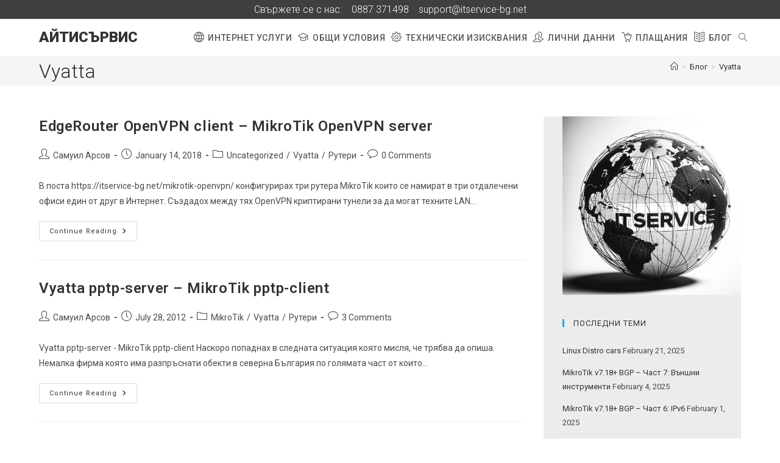

--- FILE ---
content_type: text/html; charset=UTF-8
request_url: https://itservice-bg.net/tag/vyatta/
body_size: 20620
content:
<!DOCTYPE html>
<html class="html" lang="en-US">
<head>
	<meta charset="UTF-8">
	<link rel="profile" href="https://gmpg.org/xfn/11">

	<title>Vyatta &#8211; АЙТИСЪРВИС</title>
<meta name='robots' content='max-image-preview:large' />
	<style>img:is([sizes="auto" i], [sizes^="auto," i]) { contain-intrinsic-size: 3000px 1500px }</style>
	<meta name="viewport" content="width=device-width, initial-scale=1"><link rel='dns-prefetch' href='//fonts.googleapis.com' />
<script>
window._wpemojiSettings = {"baseUrl":"https:\/\/s.w.org\/images\/core\/emoji\/16.0.1\/72x72\/","ext":".png","svgUrl":"https:\/\/s.w.org\/images\/core\/emoji\/16.0.1\/svg\/","svgExt":".svg","source":{"concatemoji":"https:\/\/itservice-bg.net\/wp-includes\/js\/wp-emoji-release.min.js?ver=c09fb230efc4b4ccac2b2243443f73cf"}};
/*! This file is auto-generated */
!function(s,n){var o,i,e;function c(e){try{var t={supportTests:e,timestamp:(new Date).valueOf()};sessionStorage.setItem(o,JSON.stringify(t))}catch(e){}}function p(e,t,n){e.clearRect(0,0,e.canvas.width,e.canvas.height),e.fillText(t,0,0);var t=new Uint32Array(e.getImageData(0,0,e.canvas.width,e.canvas.height).data),a=(e.clearRect(0,0,e.canvas.width,e.canvas.height),e.fillText(n,0,0),new Uint32Array(e.getImageData(0,0,e.canvas.width,e.canvas.height).data));return t.every(function(e,t){return e===a[t]})}function u(e,t){e.clearRect(0,0,e.canvas.width,e.canvas.height),e.fillText(t,0,0);for(var n=e.getImageData(16,16,1,1),a=0;a<n.data.length;a++)if(0!==n.data[a])return!1;return!0}function f(e,t,n,a){switch(t){case"flag":return n(e,"\ud83c\udff3\ufe0f\u200d\u26a7\ufe0f","\ud83c\udff3\ufe0f\u200b\u26a7\ufe0f")?!1:!n(e,"\ud83c\udde8\ud83c\uddf6","\ud83c\udde8\u200b\ud83c\uddf6")&&!n(e,"\ud83c\udff4\udb40\udc67\udb40\udc62\udb40\udc65\udb40\udc6e\udb40\udc67\udb40\udc7f","\ud83c\udff4\u200b\udb40\udc67\u200b\udb40\udc62\u200b\udb40\udc65\u200b\udb40\udc6e\u200b\udb40\udc67\u200b\udb40\udc7f");case"emoji":return!a(e,"\ud83e\udedf")}return!1}function g(e,t,n,a){var r="undefined"!=typeof WorkerGlobalScope&&self instanceof WorkerGlobalScope?new OffscreenCanvas(300,150):s.createElement("canvas"),o=r.getContext("2d",{willReadFrequently:!0}),i=(o.textBaseline="top",o.font="600 32px Arial",{});return e.forEach(function(e){i[e]=t(o,e,n,a)}),i}function t(e){var t=s.createElement("script");t.src=e,t.defer=!0,s.head.appendChild(t)}"undefined"!=typeof Promise&&(o="wpEmojiSettingsSupports",i=["flag","emoji"],n.supports={everything:!0,everythingExceptFlag:!0},e=new Promise(function(e){s.addEventListener("DOMContentLoaded",e,{once:!0})}),new Promise(function(t){var n=function(){try{var e=JSON.parse(sessionStorage.getItem(o));if("object"==typeof e&&"number"==typeof e.timestamp&&(new Date).valueOf()<e.timestamp+604800&&"object"==typeof e.supportTests)return e.supportTests}catch(e){}return null}();if(!n){if("undefined"!=typeof Worker&&"undefined"!=typeof OffscreenCanvas&&"undefined"!=typeof URL&&URL.createObjectURL&&"undefined"!=typeof Blob)try{var e="postMessage("+g.toString()+"("+[JSON.stringify(i),f.toString(),p.toString(),u.toString()].join(",")+"));",a=new Blob([e],{type:"text/javascript"}),r=new Worker(URL.createObjectURL(a),{name:"wpTestEmojiSupports"});return void(r.onmessage=function(e){c(n=e.data),r.terminate(),t(n)})}catch(e){}c(n=g(i,f,p,u))}t(n)}).then(function(e){for(var t in e)n.supports[t]=e[t],n.supports.everything=n.supports.everything&&n.supports[t],"flag"!==t&&(n.supports.everythingExceptFlag=n.supports.everythingExceptFlag&&n.supports[t]);n.supports.everythingExceptFlag=n.supports.everythingExceptFlag&&!n.supports.flag,n.DOMReady=!1,n.readyCallback=function(){n.DOMReady=!0}}).then(function(){return e}).then(function(){var e;n.supports.everything||(n.readyCallback(),(e=n.source||{}).concatemoji?t(e.concatemoji):e.wpemoji&&e.twemoji&&(t(e.twemoji),t(e.wpemoji)))}))}((window,document),window._wpemojiSettings);
</script>
<style id='wp-emoji-styles-inline-css'>

	img.wp-smiley, img.emoji {
		display: inline !important;
		border: none !important;
		box-shadow: none !important;
		height: 1em !important;
		width: 1em !important;
		margin: 0 0.07em !important;
		vertical-align: -0.1em !important;
		background: none !important;
		padding: 0 !important;
	}
</style>
<link rel='stylesheet' id='wp-block-library-css' href='https://itservice-bg.net/wp-includes/css/dist/block-library/style.min.css?ver=c09fb230efc4b4ccac2b2243443f73cf' media='all' />
<style id='wp-block-library-theme-inline-css'>
.wp-block-audio :where(figcaption){color:#555;font-size:13px;text-align:center}.is-dark-theme .wp-block-audio :where(figcaption){color:#ffffffa6}.wp-block-audio{margin:0 0 1em}.wp-block-code{border:1px solid #ccc;border-radius:4px;font-family:Menlo,Consolas,monaco,monospace;padding:.8em 1em}.wp-block-embed :where(figcaption){color:#555;font-size:13px;text-align:center}.is-dark-theme .wp-block-embed :where(figcaption){color:#ffffffa6}.wp-block-embed{margin:0 0 1em}.blocks-gallery-caption{color:#555;font-size:13px;text-align:center}.is-dark-theme .blocks-gallery-caption{color:#ffffffa6}:root :where(.wp-block-image figcaption){color:#555;font-size:13px;text-align:center}.is-dark-theme :root :where(.wp-block-image figcaption){color:#ffffffa6}.wp-block-image{margin:0 0 1em}.wp-block-pullquote{border-bottom:4px solid;border-top:4px solid;color:currentColor;margin-bottom:1.75em}.wp-block-pullquote cite,.wp-block-pullquote footer,.wp-block-pullquote__citation{color:currentColor;font-size:.8125em;font-style:normal;text-transform:uppercase}.wp-block-quote{border-left:.25em solid;margin:0 0 1.75em;padding-left:1em}.wp-block-quote cite,.wp-block-quote footer{color:currentColor;font-size:.8125em;font-style:normal;position:relative}.wp-block-quote:where(.has-text-align-right){border-left:none;border-right:.25em solid;padding-left:0;padding-right:1em}.wp-block-quote:where(.has-text-align-center){border:none;padding-left:0}.wp-block-quote.is-large,.wp-block-quote.is-style-large,.wp-block-quote:where(.is-style-plain){border:none}.wp-block-search .wp-block-search__label{font-weight:700}.wp-block-search__button{border:1px solid #ccc;padding:.375em .625em}:where(.wp-block-group.has-background){padding:1.25em 2.375em}.wp-block-separator.has-css-opacity{opacity:.4}.wp-block-separator{border:none;border-bottom:2px solid;margin-left:auto;margin-right:auto}.wp-block-separator.has-alpha-channel-opacity{opacity:1}.wp-block-separator:not(.is-style-wide):not(.is-style-dots){width:100px}.wp-block-separator.has-background:not(.is-style-dots){border-bottom:none;height:1px}.wp-block-separator.has-background:not(.is-style-wide):not(.is-style-dots){height:2px}.wp-block-table{margin:0 0 1em}.wp-block-table td,.wp-block-table th{word-break:normal}.wp-block-table :where(figcaption){color:#555;font-size:13px;text-align:center}.is-dark-theme .wp-block-table :where(figcaption){color:#ffffffa6}.wp-block-video :where(figcaption){color:#555;font-size:13px;text-align:center}.is-dark-theme .wp-block-video :where(figcaption){color:#ffffffa6}.wp-block-video{margin:0 0 1em}:root :where(.wp-block-template-part.has-background){margin-bottom:0;margin-top:0;padding:1.25em 2.375em}
</style>
<style id='classic-theme-styles-inline-css'>
/*! This file is auto-generated */
.wp-block-button__link{color:#fff;background-color:#32373c;border-radius:9999px;box-shadow:none;text-decoration:none;padding:calc(.667em + 2px) calc(1.333em + 2px);font-size:1.125em}.wp-block-file__button{background:#32373c;color:#fff;text-decoration:none}
</style>
<style id='kevinbatdorf-code-block-pro-style-inline-css'>
.wp-block-kevinbatdorf-code-block-pro{direction:ltr!important;font-family:ui-monospace,SFMono-Regular,Menlo,Monaco,Consolas,monospace;-webkit-text-size-adjust:100%!important;box-sizing:border-box!important;position:relative!important}.wp-block-kevinbatdorf-code-block-pro *{box-sizing:border-box!important}.wp-block-kevinbatdorf-code-block-pro pre,.wp-block-kevinbatdorf-code-block-pro pre *{font-size:inherit!important;line-height:inherit!important}.wp-block-kevinbatdorf-code-block-pro:not(.code-block-pro-editor) pre{background-image:none!important;border:0!important;border-radius:0!important;border-style:none!important;border-width:0!important;color:inherit!important;font-family:inherit!important;margin:0!important;overflow:auto!important;overflow-wrap:normal!important;padding:16px 0 16px 16px!important;text-align:left!important;white-space:pre!important;--tw-shadow:0 0 #0000;--tw-shadow-colored:0 0 #0000;box-shadow:var(--tw-ring-offset-shadow,0 0 #0000),var(--tw-ring-shadow,0 0 #0000),var(--tw-shadow)!important;outline:2px solid transparent!important;outline-offset:2px!important}.wp-block-kevinbatdorf-code-block-pro:not(.code-block-pro-editor) pre:focus-visible{outline-color:inherit!important}.wp-block-kevinbatdorf-code-block-pro.padding-disabled:not(.code-block-pro-editor) pre{padding:0!important}.wp-block-kevinbatdorf-code-block-pro.padding-bottom-disabled pre{padding-bottom:0!important}.wp-block-kevinbatdorf-code-block-pro:not(.code-block-pro-editor) pre code{background:none!important;background-color:transparent!important;border:0!important;border-radius:0!important;border-style:none!important;border-width:0!important;color:inherit!important;display:block!important;font-family:inherit!important;margin:0!important;overflow-wrap:normal!important;padding:0!important;text-align:left!important;white-space:pre!important;width:100%!important;--tw-shadow:0 0 #0000;--tw-shadow-colored:0 0 #0000;box-shadow:var(--tw-ring-offset-shadow,0 0 #0000),var(--tw-ring-shadow,0 0 #0000),var(--tw-shadow)!important}.wp-block-kevinbatdorf-code-block-pro:not(.code-block-pro-editor) pre code .line{display:inline-block!important;min-width:var(--cbp-block-width,100%)!important;vertical-align:top!important}.wp-block-kevinbatdorf-code-block-pro.cbp-has-line-numbers:not(.code-block-pro-editor) pre code .line{padding-left:calc(12px + var(--cbp-line-number-width, auto))!important}.wp-block-kevinbatdorf-code-block-pro.cbp-has-line-numbers:not(.code-block-pro-editor) pre code{counter-increment:step calc(var(--cbp-line-number-start, 1) - 1)!important;counter-reset:step!important}.wp-block-kevinbatdorf-code-block-pro pre code .line{position:relative!important}.wp-block-kevinbatdorf-code-block-pro:not(.code-block-pro-editor) pre code .line:before{content:""!important;display:inline-block!important}.wp-block-kevinbatdorf-code-block-pro.cbp-has-line-numbers:not(.code-block-pro-editor) pre code .line:not(.cbp-line-number-disabled):before{color:var(--cbp-line-number-color,#999)!important;content:counter(step)!important;counter-increment:step!important;left:0!important;opacity:.5!important;position:absolute!important;text-align:right!important;transition-duration:.5s!important;transition-property:opacity!important;transition-timing-function:cubic-bezier(.4,0,.2,1)!important;-webkit-user-select:none!important;-moz-user-select:none!important;user-select:none!important;width:var(--cbp-line-number-width,auto)!important}.wp-block-kevinbatdorf-code-block-pro.cbp-highlight-hover .line{min-height:var(--cbp-block-height,100%)!important}.wp-block-kevinbatdorf-code-block-pro .line.cbp-line-highlight .cbp-line-highlighter,.wp-block-kevinbatdorf-code-block-pro .line.cbp-no-blur:hover .cbp-line-highlighter,.wp-block-kevinbatdorf-code-block-pro.cbp-highlight-hover:not(.cbp-blur-enabled:not(.cbp-unblur-on-hover)) .line:hover .cbp-line-highlighter{background:var(--cbp-line-highlight-color,rgb(14 165 233/.2))!important;left:-16px!important;min-height:var(--cbp-block-height,100%)!important;min-width:calc(var(--cbp-block-width, 100%) + 16px)!important;pointer-events:none!important;position:absolute!important;top:0!important;width:100%!important}[data-code-block-pro-font-family="Code-Pro-Comic-Mono.ttf"].wp-block-kevinbatdorf-code-block-pro .line.cbp-line-highlight .cbp-line-highlighter,[data-code-block-pro-font-family="Code-Pro-Comic-Mono.ttf"].wp-block-kevinbatdorf-code-block-pro .line.cbp-no-blur:hover .cbp-line-highlighter,[data-code-block-pro-font-family="Code-Pro-Comic-Mono.ttf"].wp-block-kevinbatdorf-code-block-pro.cbp-highlight-hover:not(.cbp-blur-enabled:not(.cbp-unblur-on-hover)) .line:hover .cbp-line-highlighter{top:-.125rem!important}[data-code-block-pro-font-family=Code-Pro-Fira-Code].wp-block-kevinbatdorf-code-block-pro .line.cbp-line-highlight .cbp-line-highlighter,[data-code-block-pro-font-family=Code-Pro-Fira-Code].wp-block-kevinbatdorf-code-block-pro .line.cbp-no-blur:hover .cbp-line-highlighter,[data-code-block-pro-font-family=Code-Pro-Fira-Code].wp-block-kevinbatdorf-code-block-pro.cbp-highlight-hover:not(.cbp-blur-enabled:not(.cbp-unblur-on-hover)) .line:hover .cbp-line-highlighter{top:-1.5px!important}[data-code-block-pro-font-family="Code-Pro-Deja-Vu-Mono.ttf"].wp-block-kevinbatdorf-code-block-pro .line.cbp-line-highlight .cbp-line-highlighter,[data-code-block-pro-font-family="Code-Pro-Deja-Vu-Mono.ttf"].wp-block-kevinbatdorf-code-block-pro .line.cbp-no-blur:hover .cbp-line-highlighter,[data-code-block-pro-font-family="Code-Pro-Deja-Vu-Mono.ttf"].wp-block-kevinbatdorf-code-block-pro.cbp-highlight-hover:not(.cbp-blur-enabled:not(.cbp-unblur-on-hover)) .line:hover .cbp-line-highlighter,[data-code-block-pro-font-family=Code-Pro-Cozette].wp-block-kevinbatdorf-code-block-pro .line.cbp-line-highlight .cbp-line-highlighter,[data-code-block-pro-font-family=Code-Pro-Cozette].wp-block-kevinbatdorf-code-block-pro .line.cbp-no-blur:hover .cbp-line-highlighter,[data-code-block-pro-font-family=Code-Pro-Cozette].wp-block-kevinbatdorf-code-block-pro.cbp-highlight-hover:not(.cbp-blur-enabled:not(.cbp-unblur-on-hover)) .line:hover .cbp-line-highlighter{top:-1px!important}.wp-block-kevinbatdorf-code-block-pro:not(.code-block-pro-editor).padding-disabled pre .line.cbp-line-highlight:after{left:0!important;width:100%!important}.wp-block-kevinbatdorf-code-block-pro.cbp-blur-enabled pre .line:not(.cbp-no-blur){filter:blur(1.35px)!important;opacity:.8!important;pointer-events:none!important;transition-duration:.2s!important;transition-property:all!important;transition-timing-function:cubic-bezier(.4,0,.2,1)!important}.wp-block-kevinbatdorf-code-block-pro.cbp-blur-enabled.cbp-unblur-on-hover:hover pre .line:not(.cbp-no-blur){opacity:1!important;pointer-events:auto!important;--tw-blur: ;filter:var(--tw-blur) var(--tw-brightness) var(--tw-contrast) var(--tw-grayscale) var(--tw-hue-rotate) var(--tw-invert) var(--tw-saturate) var(--tw-sepia) var(--tw-drop-shadow)!important}.wp-block-kevinbatdorf-code-block-pro:not(.code-block-pro-editor) pre *{font-family:inherit!important}.cbp-see-more-simple-btn-hover{transition-property:none!important}.cbp-see-more-simple-btn-hover:hover{box-shadow:inset 0 0 100px 100px hsla(0,0%,100%,.1)!important}.code-block-pro-copy-button{border:0!important;border-style:none!important;border-width:0!important;cursor:pointer!important;left:auto!important;line-height:1!important;opacity:.1!important;outline:2px solid transparent!important;outline-offset:2px!important;padding:6px!important;position:absolute!important;right:0!important;top:0!important;transition-duration:.2s!important;transition-property:opacity!important;transition-timing-function:cubic-bezier(.4,0,.2,1)!important;z-index:10!important}.code-block-pro-copy-button:focus{opacity:.4!important}.code-block-pro-copy-button:focus-visible{outline-color:inherit!important}.code-block-pro-copy-button:not([data-has-text-button]){background:none!important;background-color:transparent!important}body .wp-block-kevinbatdorf-code-block-pro:not(#x) .code-block-pro-copy-button-pre,body .wp-block-kevinbatdorf-code-block-pro:not(#x) .code-block-pro-copy-button-textarea{clip:rect(0,0,0,0)!important;background-color:transparent!important;border-width:0!important;color:transparent!important;height:1px!important;left:0!important;margin:-.25rem!important;opacity:0!important;overflow:hidden!important;pointer-events:none!important;position:absolute!important;resize:none!important;top:0!important;white-space:nowrap!important;width:1px!important;--tw-shadow:0 0 #0000;--tw-shadow-colored:0 0 #0000;box-shadow:var(--tw-ring-offset-shadow,0 0 #0000),var(--tw-ring-shadow,0 0 #0000),var(--tw-shadow)!important}.wp-block-kevinbatdorf-code-block-pro.padding-disabled .code-block-pro-copy-button{padding:0!important}.wp-block-kevinbatdorf-code-block-pro:hover .code-block-pro-copy-button{opacity:.5!important}.wp-block-kevinbatdorf-code-block-pro .code-block-pro-copy-button:hover{opacity:.9!important}.code-block-pro-copy-button[data-has-text-button],.wp-block-kevinbatdorf-code-block-pro:hover .code-block-pro-copy-button[data-has-text-button]{opacity:1!important}.wp-block-kevinbatdorf-code-block-pro .code-block-pro-copy-button[data-has-text-button]:hover{opacity:.8!important}.code-block-pro-copy-button[data-has-text-button]{border-radius:.75rem!important;display:block!important;margin-right:.75rem!important;margin-top:.7rem!important;padding:.125rem .375rem!important}.code-block-pro-copy-button[data-inside-header-type=headlightsMuted],.code-block-pro-copy-button[data-inside-header-type^=headlights]{margin-top:.85rem!important}.code-block-pro-copy-button[data-inside-header-type=headlightsMutedAlt]{margin-top:.65rem!important}.code-block-pro-copy-button[data-inside-header-type=simpleString]{margin-top:.645rem!important}.code-block-pro-copy-button[data-inside-header-type=pillString]{margin-top:1rem!important}.code-block-pro-copy-button[data-inside-header-type=pillString] .cbp-btn-text{position:relative!important;top:1px!important}.cbp-btn-text{font-size:.75rem!important;line-height:1rem!important}.code-block-pro-copy-button .without-check{display:block!important}.code-block-pro-copy-button .with-check{display:none!important}.code-block-pro-copy-button.cbp-copying{opacity:1!important}.code-block-pro-copy-button.cbp-copying .without-check{display:none!important}.code-block-pro-copy-button.cbp-copying .with-check{display:block!important}.cbp-footer-link:hover{text-decoration-line:underline!important}@media print{.wp-block-kevinbatdorf-code-block-pro pre{max-height:none!important}.wp-block-kevinbatdorf-code-block-pro:not(#x) .line:before{background-color:transparent!important;color:inherit!important}.wp-block-kevinbatdorf-code-block-pro:not(#x) .cbp-line-highlighter,.wp-block-kevinbatdorf-code-block-pro:not(#x)>span{display:none!important}}

</style>
<style id='global-styles-inline-css'>
:root{--wp--preset--aspect-ratio--square: 1;--wp--preset--aspect-ratio--4-3: 4/3;--wp--preset--aspect-ratio--3-4: 3/4;--wp--preset--aspect-ratio--3-2: 3/2;--wp--preset--aspect-ratio--2-3: 2/3;--wp--preset--aspect-ratio--16-9: 16/9;--wp--preset--aspect-ratio--9-16: 9/16;--wp--preset--color--black: #000000;--wp--preset--color--cyan-bluish-gray: #abb8c3;--wp--preset--color--white: #ffffff;--wp--preset--color--pale-pink: #f78da7;--wp--preset--color--vivid-red: #cf2e2e;--wp--preset--color--luminous-vivid-orange: #ff6900;--wp--preset--color--luminous-vivid-amber: #fcb900;--wp--preset--color--light-green-cyan: #7bdcb5;--wp--preset--color--vivid-green-cyan: #00d084;--wp--preset--color--pale-cyan-blue: #8ed1fc;--wp--preset--color--vivid-cyan-blue: #0693e3;--wp--preset--color--vivid-purple: #9b51e0;--wp--preset--gradient--vivid-cyan-blue-to-vivid-purple: linear-gradient(135deg,rgba(6,147,227,1) 0%,rgb(155,81,224) 100%);--wp--preset--gradient--light-green-cyan-to-vivid-green-cyan: linear-gradient(135deg,rgb(122,220,180) 0%,rgb(0,208,130) 100%);--wp--preset--gradient--luminous-vivid-amber-to-luminous-vivid-orange: linear-gradient(135deg,rgba(252,185,0,1) 0%,rgba(255,105,0,1) 100%);--wp--preset--gradient--luminous-vivid-orange-to-vivid-red: linear-gradient(135deg,rgba(255,105,0,1) 0%,rgb(207,46,46) 100%);--wp--preset--gradient--very-light-gray-to-cyan-bluish-gray: linear-gradient(135deg,rgb(238,238,238) 0%,rgb(169,184,195) 100%);--wp--preset--gradient--cool-to-warm-spectrum: linear-gradient(135deg,rgb(74,234,220) 0%,rgb(151,120,209) 20%,rgb(207,42,186) 40%,rgb(238,44,130) 60%,rgb(251,105,98) 80%,rgb(254,248,76) 100%);--wp--preset--gradient--blush-light-purple: linear-gradient(135deg,rgb(255,206,236) 0%,rgb(152,150,240) 100%);--wp--preset--gradient--blush-bordeaux: linear-gradient(135deg,rgb(254,205,165) 0%,rgb(254,45,45) 50%,rgb(107,0,62) 100%);--wp--preset--gradient--luminous-dusk: linear-gradient(135deg,rgb(255,203,112) 0%,rgb(199,81,192) 50%,rgb(65,88,208) 100%);--wp--preset--gradient--pale-ocean: linear-gradient(135deg,rgb(255,245,203) 0%,rgb(182,227,212) 50%,rgb(51,167,181) 100%);--wp--preset--gradient--electric-grass: linear-gradient(135deg,rgb(202,248,128) 0%,rgb(113,206,126) 100%);--wp--preset--gradient--midnight: linear-gradient(135deg,rgb(2,3,129) 0%,rgb(40,116,252) 100%);--wp--preset--font-size--small: 13px;--wp--preset--font-size--medium: 20px;--wp--preset--font-size--large: 36px;--wp--preset--font-size--x-large: 42px;--wp--preset--spacing--20: 0.44rem;--wp--preset--spacing--30: 0.67rem;--wp--preset--spacing--40: 1rem;--wp--preset--spacing--50: 1.5rem;--wp--preset--spacing--60: 2.25rem;--wp--preset--spacing--70: 3.38rem;--wp--preset--spacing--80: 5.06rem;--wp--preset--shadow--natural: 6px 6px 9px rgba(0, 0, 0, 0.2);--wp--preset--shadow--deep: 12px 12px 50px rgba(0, 0, 0, 0.4);--wp--preset--shadow--sharp: 6px 6px 0px rgba(0, 0, 0, 0.2);--wp--preset--shadow--outlined: 6px 6px 0px -3px rgba(255, 255, 255, 1), 6px 6px rgba(0, 0, 0, 1);--wp--preset--shadow--crisp: 6px 6px 0px rgba(0, 0, 0, 1);}:where(.is-layout-flex){gap: 0.5em;}:where(.is-layout-grid){gap: 0.5em;}body .is-layout-flex{display: flex;}.is-layout-flex{flex-wrap: wrap;align-items: center;}.is-layout-flex > :is(*, div){margin: 0;}body .is-layout-grid{display: grid;}.is-layout-grid > :is(*, div){margin: 0;}:where(.wp-block-columns.is-layout-flex){gap: 2em;}:where(.wp-block-columns.is-layout-grid){gap: 2em;}:where(.wp-block-post-template.is-layout-flex){gap: 1.25em;}:where(.wp-block-post-template.is-layout-grid){gap: 1.25em;}.has-black-color{color: var(--wp--preset--color--black) !important;}.has-cyan-bluish-gray-color{color: var(--wp--preset--color--cyan-bluish-gray) !important;}.has-white-color{color: var(--wp--preset--color--white) !important;}.has-pale-pink-color{color: var(--wp--preset--color--pale-pink) !important;}.has-vivid-red-color{color: var(--wp--preset--color--vivid-red) !important;}.has-luminous-vivid-orange-color{color: var(--wp--preset--color--luminous-vivid-orange) !important;}.has-luminous-vivid-amber-color{color: var(--wp--preset--color--luminous-vivid-amber) !important;}.has-light-green-cyan-color{color: var(--wp--preset--color--light-green-cyan) !important;}.has-vivid-green-cyan-color{color: var(--wp--preset--color--vivid-green-cyan) !important;}.has-pale-cyan-blue-color{color: var(--wp--preset--color--pale-cyan-blue) !important;}.has-vivid-cyan-blue-color{color: var(--wp--preset--color--vivid-cyan-blue) !important;}.has-vivid-purple-color{color: var(--wp--preset--color--vivid-purple) !important;}.has-black-background-color{background-color: var(--wp--preset--color--black) !important;}.has-cyan-bluish-gray-background-color{background-color: var(--wp--preset--color--cyan-bluish-gray) !important;}.has-white-background-color{background-color: var(--wp--preset--color--white) !important;}.has-pale-pink-background-color{background-color: var(--wp--preset--color--pale-pink) !important;}.has-vivid-red-background-color{background-color: var(--wp--preset--color--vivid-red) !important;}.has-luminous-vivid-orange-background-color{background-color: var(--wp--preset--color--luminous-vivid-orange) !important;}.has-luminous-vivid-amber-background-color{background-color: var(--wp--preset--color--luminous-vivid-amber) !important;}.has-light-green-cyan-background-color{background-color: var(--wp--preset--color--light-green-cyan) !important;}.has-vivid-green-cyan-background-color{background-color: var(--wp--preset--color--vivid-green-cyan) !important;}.has-pale-cyan-blue-background-color{background-color: var(--wp--preset--color--pale-cyan-blue) !important;}.has-vivid-cyan-blue-background-color{background-color: var(--wp--preset--color--vivid-cyan-blue) !important;}.has-vivid-purple-background-color{background-color: var(--wp--preset--color--vivid-purple) !important;}.has-black-border-color{border-color: var(--wp--preset--color--black) !important;}.has-cyan-bluish-gray-border-color{border-color: var(--wp--preset--color--cyan-bluish-gray) !important;}.has-white-border-color{border-color: var(--wp--preset--color--white) !important;}.has-pale-pink-border-color{border-color: var(--wp--preset--color--pale-pink) !important;}.has-vivid-red-border-color{border-color: var(--wp--preset--color--vivid-red) !important;}.has-luminous-vivid-orange-border-color{border-color: var(--wp--preset--color--luminous-vivid-orange) !important;}.has-luminous-vivid-amber-border-color{border-color: var(--wp--preset--color--luminous-vivid-amber) !important;}.has-light-green-cyan-border-color{border-color: var(--wp--preset--color--light-green-cyan) !important;}.has-vivid-green-cyan-border-color{border-color: var(--wp--preset--color--vivid-green-cyan) !important;}.has-pale-cyan-blue-border-color{border-color: var(--wp--preset--color--pale-cyan-blue) !important;}.has-vivid-cyan-blue-border-color{border-color: var(--wp--preset--color--vivid-cyan-blue) !important;}.has-vivid-purple-border-color{border-color: var(--wp--preset--color--vivid-purple) !important;}.has-vivid-cyan-blue-to-vivid-purple-gradient-background{background: var(--wp--preset--gradient--vivid-cyan-blue-to-vivid-purple) !important;}.has-light-green-cyan-to-vivid-green-cyan-gradient-background{background: var(--wp--preset--gradient--light-green-cyan-to-vivid-green-cyan) !important;}.has-luminous-vivid-amber-to-luminous-vivid-orange-gradient-background{background: var(--wp--preset--gradient--luminous-vivid-amber-to-luminous-vivid-orange) !important;}.has-luminous-vivid-orange-to-vivid-red-gradient-background{background: var(--wp--preset--gradient--luminous-vivid-orange-to-vivid-red) !important;}.has-very-light-gray-to-cyan-bluish-gray-gradient-background{background: var(--wp--preset--gradient--very-light-gray-to-cyan-bluish-gray) !important;}.has-cool-to-warm-spectrum-gradient-background{background: var(--wp--preset--gradient--cool-to-warm-spectrum) !important;}.has-blush-light-purple-gradient-background{background: var(--wp--preset--gradient--blush-light-purple) !important;}.has-blush-bordeaux-gradient-background{background: var(--wp--preset--gradient--blush-bordeaux) !important;}.has-luminous-dusk-gradient-background{background: var(--wp--preset--gradient--luminous-dusk) !important;}.has-pale-ocean-gradient-background{background: var(--wp--preset--gradient--pale-ocean) !important;}.has-electric-grass-gradient-background{background: var(--wp--preset--gradient--electric-grass) !important;}.has-midnight-gradient-background{background: var(--wp--preset--gradient--midnight) !important;}.has-small-font-size{font-size: var(--wp--preset--font-size--small) !important;}.has-medium-font-size{font-size: var(--wp--preset--font-size--medium) !important;}.has-large-font-size{font-size: var(--wp--preset--font-size--large) !important;}.has-x-large-font-size{font-size: var(--wp--preset--font-size--x-large) !important;}
:where(.wp-block-post-template.is-layout-flex){gap: 1.25em;}:where(.wp-block-post-template.is-layout-grid){gap: 1.25em;}
:where(.wp-block-columns.is-layout-flex){gap: 2em;}:where(.wp-block-columns.is-layout-grid){gap: 2em;}
:root :where(.wp-block-pullquote){font-size: 1.5em;line-height: 1.6;}
</style>
<link rel='stylesheet' id='wp-syntax-css-css' href='https://itservice-bg.net/wp-content/plugins/wp-syntax/css/wp-syntax.css?ver=1.2' media='all' />
<link rel='stylesheet' id='font-awesome-css' href='https://itservice-bg.net/wp-content/themes/oceanwp/assets/fonts/fontawesome/css/all.min.css?ver=6.7.2' media='all' />
<link rel='stylesheet' id='simple-line-icons-css' href='https://itservice-bg.net/wp-content/themes/oceanwp/assets/css/third/simple-line-icons.min.css?ver=2.4.0' media='all' />
<link rel='stylesheet' id='oceanwp-style-css' href='https://itservice-bg.net/wp-content/themes/oceanwp/assets/css/style.min.css?ver=4.1.3' media='all' />
<link rel='stylesheet' id='oceanwp-google-font-roboto-css' href='//fonts.googleapis.com/css?family=Roboto%3A100%2C200%2C300%2C400%2C500%2C600%2C700%2C800%2C900%2C100i%2C200i%2C300i%2C400i%2C500i%2C600i%2C700i%2C800i%2C900i&#038;subset=latin%2Ccyrillic%2Ccyrillic-ext&#038;display=swap&#038;ver=c09fb230efc4b4ccac2b2243443f73cf' media='all' />
<link rel='stylesheet' id='oe-widgets-style-css' href='https://itservice-bg.net/wp-content/plugins/ocean-extra/assets/css/widgets.css?ver=c09fb230efc4b4ccac2b2243443f73cf' media='all' />
<script src="https://itservice-bg.net/wp-includes/js/jquery/jquery.min.js?ver=3.7.1" id="jquery-core-js"></script>
<script src="https://itservice-bg.net/wp-includes/js/jquery/jquery-migrate.min.js?ver=3.4.1" id="jquery-migrate-js"></script>
<link rel="https://api.w.org/" href="https://itservice-bg.net/wp-json/" /><link rel="alternate" title="JSON" type="application/json" href="https://itservice-bg.net/wp-json/wp/v2/tags/225" /><link rel="EditURI" type="application/rsd+xml" title="RSD" href="https://itservice-bg.net/xmlrpc.php?rsd" />

<link rel="icon" href="https://itservice-bg.net/wp-content/uploads/2019/10/cropped-web-icon-png-20-3-32x32.png" sizes="32x32" />
<link rel="icon" href="https://itservice-bg.net/wp-content/uploads/2019/10/cropped-web-icon-png-20-3-192x192.png" sizes="192x192" />
<link rel="apple-touch-icon" href="https://itservice-bg.net/wp-content/uploads/2019/10/cropped-web-icon-png-20-3-180x180.png" />
<meta name="msapplication-TileImage" content="https://itservice-bg.net/wp-content/uploads/2019/10/cropped-web-icon-png-20-3-270x270.png" />
<!-- OceanWP CSS -->
<style type="text/css">
/* Colors */body .theme-button,body input[type="submit"],body button[type="submit"],body button,body .button,body div.wpforms-container-full .wpforms-form input[type=submit],body div.wpforms-container-full .wpforms-form button[type=submit],body div.wpforms-container-full .wpforms-form .wpforms-page-button,.woocommerce-cart .wp-element-button,.woocommerce-checkout .wp-element-button,.wp-block-button__link{border-color:#ffffff}body .theme-button:hover,body input[type="submit"]:hover,body button[type="submit"]:hover,body button:hover,body .button:hover,body div.wpforms-container-full .wpforms-form input[type=submit]:hover,body div.wpforms-container-full .wpforms-form input[type=submit]:active,body div.wpforms-container-full .wpforms-form button[type=submit]:hover,body div.wpforms-container-full .wpforms-form button[type=submit]:active,body div.wpforms-container-full .wpforms-form .wpforms-page-button:hover,body div.wpforms-container-full .wpforms-form .wpforms-page-button:active,.woocommerce-cart .wp-element-button:hover,.woocommerce-checkout .wp-element-button:hover,.wp-block-button__link:hover{border-color:#ffffff}.page-header .page-header-title,.page-header.background-image-page-header .page-header-title{color:#2d2d2d}.page-header .page-subheading{color:#929292}h1,h2,h3,h4,h5,h6,.theme-heading,.widget-title,.oceanwp-widget-recent-posts-title,.comment-reply-title,.entry-title,.sidebar-box .widget-title{color:#333333}/* OceanWP Style Settings CSS */.theme-button,input[type="submit"],button[type="submit"],button,.button,body div.wpforms-container-full .wpforms-form input[type=submit],body div.wpforms-container-full .wpforms-form button[type=submit],body div.wpforms-container-full .wpforms-form .wpforms-page-button{border-style:solid}.theme-button,input[type="submit"],button[type="submit"],button,.button,body div.wpforms-container-full .wpforms-form input[type=submit],body div.wpforms-container-full .wpforms-form button[type=submit],body div.wpforms-container-full .wpforms-form .wpforms-page-button{border-width:1px}form input[type="text"],form input[type="password"],form input[type="email"],form input[type="url"],form input[type="date"],form input[type="month"],form input[type="time"],form input[type="datetime"],form input[type="datetime-local"],form input[type="week"],form input[type="number"],form input[type="search"],form input[type="tel"],form input[type="color"],form select,form textarea,.woocommerce .woocommerce-checkout .select2-container--default .select2-selection--single{border-style:solid}body div.wpforms-container-full .wpforms-form input[type=date],body div.wpforms-container-full .wpforms-form input[type=datetime],body div.wpforms-container-full .wpforms-form input[type=datetime-local],body div.wpforms-container-full .wpforms-form input[type=email],body div.wpforms-container-full .wpforms-form input[type=month],body div.wpforms-container-full .wpforms-form input[type=number],body div.wpforms-container-full .wpforms-form input[type=password],body div.wpforms-container-full .wpforms-form input[type=range],body div.wpforms-container-full .wpforms-form input[type=search],body div.wpforms-container-full .wpforms-form input[type=tel],body div.wpforms-container-full .wpforms-form input[type=text],body div.wpforms-container-full .wpforms-form input[type=time],body div.wpforms-container-full .wpforms-form input[type=url],body div.wpforms-container-full .wpforms-form input[type=week],body div.wpforms-container-full .wpforms-form select,body div.wpforms-container-full .wpforms-form textarea{border-style:solid}form input[type="text"],form input[type="password"],form input[type="email"],form input[type="url"],form input[type="date"],form input[type="month"],form input[type="time"],form input[type="datetime"],form input[type="datetime-local"],form input[type="week"],form input[type="number"],form input[type="search"],form input[type="tel"],form input[type="color"],form select,form textarea{border-radius:3px}body div.wpforms-container-full .wpforms-form input[type=date],body div.wpforms-container-full .wpforms-form input[type=datetime],body div.wpforms-container-full .wpforms-form input[type=datetime-local],body div.wpforms-container-full .wpforms-form input[type=email],body div.wpforms-container-full .wpforms-form input[type=month],body div.wpforms-container-full .wpforms-form input[type=number],body div.wpforms-container-full .wpforms-form input[type=password],body div.wpforms-container-full .wpforms-form input[type=range],body div.wpforms-container-full .wpforms-form input[type=search],body div.wpforms-container-full .wpforms-form input[type=tel],body div.wpforms-container-full .wpforms-form input[type=text],body div.wpforms-container-full .wpforms-form input[type=time],body div.wpforms-container-full .wpforms-form input[type=url],body div.wpforms-container-full .wpforms-form input[type=week],body div.wpforms-container-full .wpforms-form select,body div.wpforms-container-full .wpforms-form textarea{border-radius:3px}.page-header,.has-transparent-header .page-header{padding:5px 0 5px 0}/* Header */#site-logo #site-logo-inner,.oceanwp-social-menu .social-menu-inner,#site-header.full_screen-header .menu-bar-inner,.after-header-content .after-header-content-inner{height:60px}#site-navigation-wrap .dropdown-menu >li >a,#site-navigation-wrap .dropdown-menu >li >span.opl-logout-link,.oceanwp-mobile-menu-icon a,.mobile-menu-close,.after-header-content-inner >a{line-height:60px}#site-logo #site-logo-inner a img,#site-header.center-header #site-navigation-wrap .middle-site-logo a img{max-width:500px}#site-header #site-logo #site-logo-inner a img,#site-header.center-header #site-navigation-wrap .middle-site-logo a img{max-height:81px}#site-navigation-wrap .dropdown-menu >li >a{padding:0 5px}/* Topbar */#top-bar{padding:6px 0 6px 0}#top-bar-wrap,.oceanwp-top-bar-sticky{background-color:#3f3f3f}#top-bar-wrap,#top-bar-content strong{color:#ffffff}#top-bar-content a,#top-bar-social-alt a{color:#ffffff}#top-bar-content a:hover,#top-bar-social-alt a:hover{color:#3e7cae}/* Blog CSS */.ocean-single-post-header ul.meta-item li a:hover{color:#333333}/* Sidebar */.widget-area{background-color:#ececec}/* Footer Widgets */#footer-widgets,#footer-widgets p,#footer-widgets li a:before,#footer-widgets .contact-info-widget span.oceanwp-contact-title,#footer-widgets .recent-posts-date,#footer-widgets .recent-posts-comments,#footer-widgets .widget-recent-posts-icons li .fa{color:#d1d1d1}/* Footer Copyright */@media (max-width:480px){#footer-bottom{padding:0}}#footer-bottom,#footer-bottom p{color:#c6c6c6}/* Typography */body{font-family:Roboto;font-size:14px;line-height:1.8}h1,h2,h3,h4,h5,h6,.theme-heading,.widget-title,.oceanwp-widget-recent-posts-title,.comment-reply-title,.entry-title,.sidebar-box .widget-title{line-height:1.4}h1{font-size:23px;line-height:1.4;font-weight:100}h2{font-size:20px;line-height:1.4}h3{font-size:18px;line-height:1.4}h4{font-size:17px;line-height:1.4}h5{font-size:14px;line-height:1.4}h6{font-size:15px;line-height:1.4}.page-header .page-header-title,.page-header.background-image-page-header .page-header-title{font-size:32px;line-height:1.2;font-weight:300}.page-header .page-subheading{font-size:15px;line-height:1.8}.site-breadcrumbs,.site-breadcrumbs a{font-size:13px;line-height:1.4}#top-bar-content,#top-bar-social-alt{font-family:Roboto;font-size:16px;line-height:1.2;font-weight:300}@media screen and (max-width:480px){#top-bar-content,#top-bar-social-alt{font-size:16px}}#site-logo a.site-logo-text{font-size:24px;line-height:1.8;font-weight:900}#site-navigation-wrap .dropdown-menu >li >a,#site-header.full_screen-header .fs-dropdown-menu >li >a,#site-header.top-header #site-navigation-wrap .dropdown-menu >li >a,#site-header.center-header #site-navigation-wrap .dropdown-menu >li >a,#site-header.medium-header #site-navigation-wrap .dropdown-menu >li >a,.oceanwp-mobile-menu-icon a{font-size:14px;letter-spacing:.6px;font-weight:500;text-transform:uppercase}.dropdown-menu ul li a.menu-link,#site-header.full_screen-header .fs-dropdown-menu ul.sub-menu li a{font-size:12px;line-height:1.2;letter-spacing:.6px}.sidr-class-dropdown-menu li a,a.sidr-class-toggle-sidr-close,#mobile-dropdown ul li a,body #mobile-fullscreen ul li a{font-size:15px;line-height:1.8}.blog-entry.post .blog-entry-header .entry-title a{font-family:Roboto;font-size:24px;line-height:1.4}.ocean-single-post-header .single-post-title{font-size:34px;line-height:1.4;letter-spacing:.6px}.ocean-single-post-header ul.meta-item li,.ocean-single-post-header ul.meta-item li a{font-size:13px;line-height:1.4;letter-spacing:.6px}.ocean-single-post-header .post-author-name,.ocean-single-post-header .post-author-name a{font-size:14px;line-height:1.4;letter-spacing:.6px}.ocean-single-post-header .post-author-description{font-size:12px;line-height:1.4;letter-spacing:.6px}.single-post .entry-title{line-height:1.4;letter-spacing:.6px}.single-post ul.meta li,.single-post ul.meta li a{font-size:14px;line-height:1.4;letter-spacing:.6px}.sidebar-box .widget-title,.sidebar-box.widget_block .wp-block-heading{font-size:13px;line-height:1;letter-spacing:1px}#footer-widgets .footer-box .widget-title{font-size:13px;line-height:1;letter-spacing:1px}#footer-bottom #copyright{font-size:12px;line-height:1}#footer-bottom #footer-bottom-menu{font-size:12px;line-height:1}.woocommerce-store-notice.demo_store{line-height:2;letter-spacing:1.5px}.demo_store .woocommerce-store-notice__dismiss-link{line-height:2;letter-spacing:1.5px}.woocommerce ul.products li.product li.title h2,.woocommerce ul.products li.product li.title a{font-size:14px;line-height:1.5}.woocommerce ul.products li.product li.category,.woocommerce ul.products li.product li.category a{font-size:12px;line-height:1}.woocommerce ul.products li.product .price{font-size:18px;line-height:1}.woocommerce ul.products li.product .button,.woocommerce ul.products li.product .product-inner .added_to_cart{font-size:12px;line-height:1.5;letter-spacing:1px}.woocommerce ul.products li.owp-woo-cond-notice span,.woocommerce ul.products li.owp-woo-cond-notice a{font-size:16px;line-height:1;letter-spacing:1px;font-weight:600;text-transform:capitalize}.woocommerce div.product .product_title{font-size:24px;line-height:1.4;letter-spacing:.6px}.woocommerce div.product p.price{font-size:36px;line-height:1}.woocommerce .owp-btn-normal .summary form button.button,.woocommerce .owp-btn-big .summary form button.button,.woocommerce .owp-btn-very-big .summary form button.button{font-size:12px;line-height:1.5;letter-spacing:1px;text-transform:uppercase}.woocommerce div.owp-woo-single-cond-notice span,.woocommerce div.owp-woo-single-cond-notice a{font-size:18px;line-height:2;letter-spacing:1.5px;font-weight:600;text-transform:capitalize}.ocean-preloader--active .preloader-after-content{font-size:20px;line-height:1.8;letter-spacing:.6px}
</style></head>

<body class="archive tag tag-vyatta tag-225 wp-embed-responsive wp-theme-oceanwp oceanwp-theme dropdown-mobile default-breakpoint has-sidebar content-right-sidebar has-topbar has-breadcrumbs" itemscope="itemscope" itemtype="https://schema.org/Blog">

	
	
	<div id="outer-wrap" class="site clr">

		<a class="skip-link screen-reader-text" href="#main">Skip to content</a>

		
		<div id="wrap" class="clr">

			

<div id="top-bar-wrap" class="clr">

	<div id="top-bar" class="clr">

		
		<div id="top-bar-inner" class="clr">

			
	<div id="top-bar-content" class="clr has-content top-bar-centered">

		
		
			
				<span class="topbar-content">

					Свържете се с нас:   
<a href="tel:0887 371498"> 0887 371498</a>   
<a href="mailto:support@itservice-bg.net"> support@itservice-bg.net</a>
				</span>

				
	</div><!-- #top-bar-content -->


		</div><!-- #top-bar-inner -->

		
	</div><!-- #top-bar -->

</div><!-- #top-bar-wrap -->


			
<header id="site-header" class="minimal-header clr" data-height="60" itemscope="itemscope" itemtype="https://schema.org/WPHeader" role="banner">

	
					
			<div id="site-header-inner" class="clr container">

				
				

<div id="site-logo" class="clr" itemscope itemtype="https://schema.org/Brand" >

	
	<div id="site-logo-inner" class="clr">

						<a href="https://itservice-bg.net/" rel="home" class="site-title site-logo-text" >АЙТИСЪРВИС</a>
				
	</div><!-- #site-logo-inner -->

	
	
</div><!-- #site-logo -->

			<div id="site-navigation-wrap" class="clr">
			
			
			
			<nav id="site-navigation" class="navigation main-navigation clr" itemscope="itemscope" itemtype="https://schema.org/SiteNavigationElement" role="navigation" >

				<ul id="menu-main" class="main-menu dropdown-menu sf-menu"><li id="menu-item-10422" class="menu-item menu-item-type-post_type menu-item-object-page menu-item-home menu-item-10422"><a href="https://itservice-bg.net/" class="menu-link"><span class="text-wrap"><i class="icon before line-icon icon-globe" aria-hidden="true"></i><span class="menu-text">Интернет услуги</span></span></a></li><li id="menu-item-12255" class="menu-item menu-item-type-post_type menu-item-object-page menu-item-12255"><a href="https://itservice-bg.net/general-terms/" class="menu-link"><span class="text-wrap"><i class="icon before line-icon icon-graduation" aria-hidden="true"></i><span class="menu-text">Общи условия</span></span></a></li><li id="menu-item-12302" class="menu-item menu-item-type-post_type menu-item-object-page menu-item-12302"><a href="https://itservice-bg.net/technical-requirements/" class="menu-link"><span class="text-wrap"><i class="icon before line-icon icon-settings" aria-hidden="true"></i><span class="menu-text">Технически изисквания</span></span></a></li><li id="menu-item-12258" class="menu-item menu-item-type-post_type menu-item-object-page menu-item-12258"><a href="https://itservice-bg.net/personal-data/" class="menu-link"><span class="text-wrap"><i class="icon before line-icon icon-people" aria-hidden="true"></i><span class="menu-text">Лични данни</span></span></a></li><li id="menu-item-12310" class="menu-item menu-item-type-post_type menu-item-object-page menu-item-12310"><a href="https://itservice-bg.net/payments/" class="menu-link"><span class="text-wrap"><i class="icon before line-icon icon-basket-loaded" aria-hidden="true"></i><span class="menu-text">Плащания</span></span></a></li><li id="menu-item-12316" class="menu-item menu-item-type-post_type menu-item-object-page current_page_parent menu-item-12316"><a href="https://itservice-bg.net/blog/" class="menu-link"><span class="text-wrap"><i class="icon before line-icon icon-book-open" aria-hidden="true"></i><span class="menu-text">Блог</span></span></a></li><li class="search-toggle-li" ><a href="https://itservice-bg.net/#" class="site-search-toggle search-dropdown-toggle"><span class="screen-reader-text">Toggle website search</span><i class=" icon-magnifier" aria-hidden="true" role="img"></i></a></li></ul>
<div id="searchform-dropdown" class="header-searchform-wrap clr" >
	
<form aria-label="Search this website" role="search" method="get" class="searchform" action="https://itservice-bg.net/">	
	<input aria-label="Insert search query" type="search" id="ocean-search-form-1" class="field" autocomplete="off" placeholder="Search" name="s">
		</form>
</div><!-- #searchform-dropdown -->

			</nav><!-- #site-navigation -->

			
			
					</div><!-- #site-navigation-wrap -->
			
		
	
				
	
	<div class="oceanwp-mobile-menu-icon clr mobile-right">

		
		
		
		<a href="https://itservice-bg.net/#mobile-menu-toggle" class="mobile-menu"  aria-label="Mobile Menu">
							<i class="fa fa-bars" aria-hidden="true"></i>
								<span class="oceanwp-text">Menu</span>
				<span class="oceanwp-close-text">Close</span>
						</a>

		
		
		
	</div><!-- #oceanwp-mobile-menu-navbar -->

	

			</div><!-- #site-header-inner -->

			
<div id="mobile-dropdown" class="clr" >

	<nav class="clr" itemscope="itemscope" itemtype="https://schema.org/SiteNavigationElement">

		
	<div id="mobile-nav" class="navigation clr">

		<ul id="menu-main-1" class="menu"><li class="menu-item menu-item-type-post_type menu-item-object-page menu-item-home menu-item-10422"><a href="https://itservice-bg.net/"><i class="icon before line-icon icon-globe" aria-hidden="true"></i><span class="menu-text">Интернет услуги</span></a></li>
<li class="menu-item menu-item-type-post_type menu-item-object-page menu-item-12255"><a href="https://itservice-bg.net/general-terms/"><i class="icon before line-icon icon-graduation" aria-hidden="true"></i><span class="menu-text">Общи условия</span></a></li>
<li class="menu-item menu-item-type-post_type menu-item-object-page menu-item-12302"><a href="https://itservice-bg.net/technical-requirements/"><i class="icon before line-icon icon-settings" aria-hidden="true"></i><span class="menu-text">Технически изисквания</span></a></li>
<li class="menu-item menu-item-type-post_type menu-item-object-page menu-item-12258"><a href="https://itservice-bg.net/personal-data/"><i class="icon before line-icon icon-people" aria-hidden="true"></i><span class="menu-text">Лични данни</span></a></li>
<li class="menu-item menu-item-type-post_type menu-item-object-page menu-item-12310"><a href="https://itservice-bg.net/payments/"><i class="icon before line-icon icon-basket-loaded" aria-hidden="true"></i><span class="menu-text">Плащания</span></a></li>
<li class="menu-item menu-item-type-post_type menu-item-object-page current_page_parent menu-item-12316"><a href="https://itservice-bg.net/blog/"><i class="icon before line-icon icon-book-open" aria-hidden="true"></i><span class="menu-text">Блог</span></a></li>
</ul>
	</div>


<div id="mobile-menu-search" class="clr">
	<form aria-label="Search this website" method="get" action="https://itservice-bg.net/" class="mobile-searchform">
		<input aria-label="Insert search query" value="" class="field" id="ocean-mobile-search-2" type="search" name="s" autocomplete="off" placeholder="Search" />
		<button aria-label="Submit search" type="submit" class="searchform-submit">
			<i class=" icon-magnifier" aria-hidden="true" role="img"></i>		</button>
					</form>
</div><!-- .mobile-menu-search -->

	</nav>

</div>

			
			
		
		
</header><!-- #site-header -->


			
			<main id="main" class="site-main clr"  role="main">

				

<header class="page-header">

	
	<div class="container clr page-header-inner">

		
			<div class="page-header-title clr" itemprop="headline">Vyatta</div>

			
		
		<nav role="navigation" aria-label="Breadcrumbs" class="site-breadcrumbs clr"><ol class="trail-items" itemscope itemtype="http://schema.org/BreadcrumbList"><meta name="numberOfItems" content="3" /><meta name="itemListOrder" content="Ascending" /><li class="trail-item trail-begin" itemprop="itemListElement" itemscope itemtype="https://schema.org/ListItem"><a href="https://itservice-bg.net" rel="home" aria-label="Home" itemprop="item"><span itemprop="name"><i class=" icon-home" aria-hidden="true" role="img"></i><span class="breadcrumb-home has-icon">Home</span></span></a><span class="breadcrumb-sep">&gt;</span><meta itemprop="position" content="1" /></li><li class="trail-item" itemprop="itemListElement" itemscope itemtype="https://schema.org/ListItem"><a href="https://itservice-bg.net/blog/" itemprop="item"><span itemprop="name">Блог</span></a><span class="breadcrumb-sep">&gt;</span><meta itemprop="position" content="2" /></li><li class="trail-item trail-end" itemprop="itemListElement" itemscope itemtype="https://schema.org/ListItem"><span itemprop="name"><a href="https://itservice-bg.net/tag/vyatta/">Vyatta</a></span><meta itemprop="position" content="3" /></li></ol></nav>
	</div><!-- .page-header-inner -->

	
	
</header><!-- .page-header -->


	
	<div id="content-wrap" class="container clr">

		
		<div id="primary" class="content-area clr">

			
			<div id="content" class="site-content clr">

				
										<div id="blog-entries" class="entries clr">

							
							
								
								
	<article id="post-7220" class="blog-entry clr no-featured-image large-entry post-7220 post type-post status-publish format-standard hentry category-uncategorized category-vyatta category-ruteri tag-client tag-edgemax tag-edgerouter tag-openvpn tag-vyatta entry">

		<div class="blog-entry-inner clr">

			

<header class="blog-entry-header clr">
	<h2 class="blog-entry-title entry-title">
		<a href="https://itservice-bg.net/edgerouter-openvpn-client-mikrotik-openvpn-server/"  rel="bookmark">EdgeRouter OpenVPN client &#8211; MikroTik OpenVPN server</a>
	</h2><!-- .blog-entry-title -->
</header><!-- .blog-entry-header -->


<ul class="meta obem-default clr" aria-label="Post details:">

	
					<li class="meta-author" itemprop="name"><span class="screen-reader-text">Post author:</span><i class=" icon-user" aria-hidden="true" role="img"></i><a href="https://itservice-bg.net/author/admin/" title="Posts by Самуил Арсов" rel="author"  itemprop="author" itemscope="itemscope" itemtype="https://schema.org/Person">Самуил Арсов</a></li>
		
		
		
		
		
		
	
		
					<li class="meta-date" itemprop="datePublished"><span class="screen-reader-text">Post published:</span><i class=" icon-clock" aria-hidden="true" role="img"></i>January 14, 2018</li>
		
		
		
		
		
	
		
		
		
					<li class="meta-cat"><span class="screen-reader-text">Post category:</span><i class=" icon-folder" aria-hidden="true" role="img"></i><a href="https://itservice-bg.net/category/uncategorized/" rel="category tag">Uncategorized</a><span class="owp-sep" aria-hidden="true">/</span><a href="https://itservice-bg.net/category/vyatta/" rel="category tag">Vyatta</a><span class="owp-sep" aria-hidden="true">/</span><a href="https://itservice-bg.net/category/ruteri/" rel="category tag">Рутери</a></li>
		
		
		
	
		
		
		
		
		
					<li class="meta-comments"><span class="screen-reader-text">Post comments:</span><i class=" icon-bubble" aria-hidden="true" role="img"></i><a href="https://itservice-bg.net/edgerouter-openvpn-client-mikrotik-openvpn-server/#respond" class="comments-link" >0 Comments</a></li>
		
	
</ul>



<div class="blog-entry-summary clr" itemprop="text">

	
		<p>
			В поста https://itservice-bg.net/mikrotik-openvpn/ конфигурирах три рутера MikroTik които се намират в три отдалечени офиси един от друг в Интернет. Създадох между тях OpenVPN криптирани тунели за да могат техните LAN&hellip;		</p>

		
</div><!-- .blog-entry-summary -->



<div class="blog-entry-readmore clr">
	
<a href="https://itservice-bg.net/edgerouter-openvpn-client-mikrotik-openvpn-server/" 
	>
	Continue Reading<span class="screen-reader-text">EdgeRouter OpenVPN client &#8211; MikroTik OpenVPN server</span><i class=" fa fa-angle-right" aria-hidden="true" role="img"></i></a>

</div><!-- .blog-entry-readmore -->


			
		</div><!-- .blog-entry-inner -->

	</article><!-- #post-## -->

	
								
							
								
								
	<article id="post-1375" class="blog-entry clr no-featured-image large-entry post-1375 post type-post status-publish format-standard hentry category-mikrotik category-vyatta category-ruteri tag-advanced-router tag-mikrotik tag-routerboard tag-vpn tag-vyatta entry">

		<div class="blog-entry-inner clr">

			

<header class="blog-entry-header clr">
	<h2 class="blog-entry-title entry-title">
		<a href="https://itservice-bg.net/vyatta-pptp-server-mikrotik-pptp-client/"  rel="bookmark">Vyatta pptp-server &#8211; MikroTik pptp-client</a>
	</h2><!-- .blog-entry-title -->
</header><!-- .blog-entry-header -->


<ul class="meta obem-default clr" aria-label="Post details:">

	
					<li class="meta-author" itemprop="name"><span class="screen-reader-text">Post author:</span><i class=" icon-user" aria-hidden="true" role="img"></i><a href="https://itservice-bg.net/author/admin/" title="Posts by Самуил Арсов" rel="author"  itemprop="author" itemscope="itemscope" itemtype="https://schema.org/Person">Самуил Арсов</a></li>
		
		
		
		
		
		
	
		
					<li class="meta-date" itemprop="datePublished"><span class="screen-reader-text">Post published:</span><i class=" icon-clock" aria-hidden="true" role="img"></i>July 28, 2012</li>
		
		
		
		
		
	
		
		
		
					<li class="meta-cat"><span class="screen-reader-text">Post category:</span><i class=" icon-folder" aria-hidden="true" role="img"></i><a href="https://itservice-bg.net/category/mikrotik/" rel="category tag">MikroTik</a><span class="owp-sep" aria-hidden="true">/</span><a href="https://itservice-bg.net/category/vyatta/" rel="category tag">Vyatta</a><span class="owp-sep" aria-hidden="true">/</span><a href="https://itservice-bg.net/category/ruteri/" rel="category tag">Рутери</a></li>
		
		
		
	
		
		
		
		
		
					<li class="meta-comments"><span class="screen-reader-text">Post comments:</span><i class=" icon-bubble" aria-hidden="true" role="img"></i><a href="https://itservice-bg.net/vyatta-pptp-server-mikrotik-pptp-client/#comments" class="comments-link" >3 Comments</a></li>
		
	
</ul>



<div class="blog-entry-summary clr" itemprop="text">

	
		<p>
			Vyatta pptp-server - MikroTik pptp-client Наскоро попаднах в следната ситуация която мисля, че трябва да опиша. Немалка фирма която има разпръснати обекти в северна България по голямата част от които&hellip;		</p>

		
</div><!-- .blog-entry-summary -->



<div class="blog-entry-readmore clr">
	
<a href="https://itservice-bg.net/vyatta-pptp-server-mikrotik-pptp-client/" 
	>
	Continue Reading<span class="screen-reader-text">Vyatta pptp-server &#8211; MikroTik pptp-client</span><i class=" fa fa-angle-right" aria-hidden="true" role="img"></i></a>

</div><!-- .blog-entry-readmore -->


			
		</div><!-- .blog-entry-inner -->

	</article><!-- #post-## -->

	
								
							
								
								
	<article id="post-1308" class="blog-entry clr no-featured-image large-entry post-1308 post type-post status-publish format-standard hentry category-vyatta category-ruteri tag-advanced-router tag-router tag-routing tag-shaper tag-traffic-control tag-vyatta tag-ruter entry">

		<div class="blog-entry-inner clr">

			

<header class="blog-entry-header clr">
	<h2 class="blog-entry-title entry-title">
		<a href="https://itservice-bg.net/vyatta-in-big-office/"  rel="bookmark">Vyatta in big office &#8211; VLAN, DHCP, QOS,routing, firewall, webproxy, pptp server and more …</a>
	</h2><!-- .blog-entry-title -->
</header><!-- .blog-entry-header -->


<ul class="meta obem-default clr" aria-label="Post details:">

	
					<li class="meta-author" itemprop="name"><span class="screen-reader-text">Post author:</span><i class=" icon-user" aria-hidden="true" role="img"></i><a href="https://itservice-bg.net/author/admin/" title="Posts by Самуил Арсов" rel="author"  itemprop="author" itemscope="itemscope" itemtype="https://schema.org/Person">Самуил Арсов</a></li>
		
		
		
		
		
		
	
		
					<li class="meta-date" itemprop="datePublished"><span class="screen-reader-text">Post published:</span><i class=" icon-clock" aria-hidden="true" role="img"></i>June 19, 2011</li>
		
		
		
		
		
	
		
		
		
					<li class="meta-cat"><span class="screen-reader-text">Post category:</span><i class=" icon-folder" aria-hidden="true" role="img"></i><a href="https://itservice-bg.net/category/vyatta/" rel="category tag">Vyatta</a><span class="owp-sep" aria-hidden="true">/</span><a href="https://itservice-bg.net/category/ruteri/" rel="category tag">Рутери</a></li>
		
		
		
	
		
		
		
		
		
					<li class="meta-comments"><span class="screen-reader-text">Post comments:</span><i class=" icon-bubble" aria-hidden="true" role="img"></i><a href="https://itservice-bg.net/vyatta-in-big-office/#respond" class="comments-link" >0 Comments</a></li>
		
	
</ul>



<div class="blog-entry-summary clr" itemprop="text">

	
		<p>
			Vyatta in big office - VLAN, DHCP, QOS,routing, firewall, webproxy, pptp server and more … Преди време показах как конфигурирах Vyatta за малък офис но се мина известно време и&hellip;		</p>

		
</div><!-- .blog-entry-summary -->



<div class="blog-entry-readmore clr">
	
<a href="https://itservice-bg.net/vyatta-in-big-office/" 
	>
	Continue Reading<span class="screen-reader-text">Vyatta in big office &#8211; VLAN, DHCP, QOS,routing, firewall, webproxy, pptp server and more …</span><i class=" fa fa-angle-right" aria-hidden="true" role="img"></i></a>

</div><!-- .blog-entry-readmore -->


			
		</div><!-- .blog-entry-inner -->

	</article><!-- #post-## -->

	
								
							
								
								
	<article id="post-1237" class="blog-entry clr no-featured-image large-entry post-1237 post type-post status-publish format-standard hentry category-vyatta tag-upnp tag-vyatta entry">

		<div class="blog-entry-inner clr">

			

<header class="blog-entry-header clr">
	<h2 class="blog-entry-title entry-title">
		<a href="https://itservice-bg.net/vyatta-6-1-upnp/"  rel="bookmark">Vyatta 6.1 UPNP</a>
	</h2><!-- .blog-entry-title -->
</header><!-- .blog-entry-header -->


<ul class="meta obem-default clr" aria-label="Post details:">

	
					<li class="meta-author" itemprop="name"><span class="screen-reader-text">Post author:</span><i class=" icon-user" aria-hidden="true" role="img"></i><a href="https://itservice-bg.net/author/admin/" title="Posts by Самуил Арсов" rel="author"  itemprop="author" itemscope="itemscope" itemtype="https://schema.org/Person">Самуил Арсов</a></li>
		
		
		
		
		
		
	
		
					<li class="meta-date" itemprop="datePublished"><span class="screen-reader-text">Post published:</span><i class=" icon-clock" aria-hidden="true" role="img"></i>March 1, 2011</li>
		
		
		
		
		
	
		
		
		
					<li class="meta-cat"><span class="screen-reader-text">Post category:</span><i class=" icon-folder" aria-hidden="true" role="img"></i><a href="https://itservice-bg.net/category/vyatta/" rel="category tag">Vyatta</a></li>
		
		
		
	
		
		
		
		
		
					<li class="meta-comments"><span class="screen-reader-text">Post comments:</span><i class=" icon-bubble" aria-hidden="true" role="img"></i><a href="https://itservice-bg.net/vyatta-6-1-upnp/#comments" class="comments-link" >1 Comment</a></li>
		
	
</ul>



<div class="blog-entry-summary clr" itemprop="text">

	
		<p>
			Изтегляне на софтуера sudo wget http://packages.vyatta.com/debian/pool/main/libu/libupnp4/libupnp4_1.8.0~svn20100507-1_i386.deb sudo wget http://packages.vyatta.com/debian/pool/main/l/linux-igd/linux-igd_1.0+cvs20070630-3_i386.deb sudo wget http://ci.managedit.ie/view/Vyatta/job/vyatta-upnp.master/lastSuccessfulBuild/artifact/vyatta-upnp_0.2_all.deb Инсталиране sudo dpkg -i libupnp4_1.8.0~svn20100507-1_i386.deb sudo dpkg -i linux-igd_1.0+cvs20070630-3_i386.deb sudo dpkg -i vyatta-upnp_0.2_all.deb Конфигуриране set service upnp listen-on&hellip;		</p>

		
</div><!-- .blog-entry-summary -->



<div class="blog-entry-readmore clr">
	
<a href="https://itservice-bg.net/vyatta-6-1-upnp/" 
	>
	Continue Reading<span class="screen-reader-text">Vyatta 6.1 UPNP</span><i class=" fa fa-angle-right" aria-hidden="true" role="img"></i></a>

</div><!-- .blog-entry-readmore -->


			
		</div><!-- .blog-entry-inner -->

	</article><!-- #post-## -->

	
								
							
								
								
	<article id="post-1165" class="blog-entry clr no-featured-image large-entry post-1165 post type-post status-publish format-standard hentry category-vyatta category-ruteri tag-advanced-router tag-dual-wan-router tag-failover tag-load-balancing tag-multi-wan-router tag-vyatta entry">

		<div class="blog-entry-inner clr">

			

<header class="blog-entry-header clr">
	<h2 class="blog-entry-title entry-title">
		<a href="https://itservice-bg.net/vyatta-load-balancing/"  rel="bookmark">Vyatta in my office &#8211; Load balancing, access point, DHCP, QOS,routing, firewall and more &#8230;</a>
	</h2><!-- .blog-entry-title -->
</header><!-- .blog-entry-header -->


<ul class="meta obem-default clr" aria-label="Post details:">

	
					<li class="meta-author" itemprop="name"><span class="screen-reader-text">Post author:</span><i class=" icon-user" aria-hidden="true" role="img"></i><a href="https://itservice-bg.net/author/admin/" title="Posts by Самуил Арсов" rel="author"  itemprop="author" itemscope="itemscope" itemtype="https://schema.org/Person">Самуил Арсов</a></li>
		
		
		
		
		
		
	
		
					<li class="meta-date" itemprop="datePublished"><span class="screen-reader-text">Post published:</span><i class=" icon-clock" aria-hidden="true" role="img"></i>January 26, 2011</li>
		
		
		
		
		
	
		
		
		
					<li class="meta-cat"><span class="screen-reader-text">Post category:</span><i class=" icon-folder" aria-hidden="true" role="img"></i><a href="https://itservice-bg.net/category/vyatta/" rel="category tag">Vyatta</a><span class="owp-sep" aria-hidden="true">/</span><a href="https://itservice-bg.net/category/ruteri/" rel="category tag">Рутери</a></li>
		
		
		
	
		
		
		
		
		
					<li class="meta-comments"><span class="screen-reader-text">Post comments:</span><i class=" icon-bubble" aria-hidden="true" role="img"></i><a href="https://itservice-bg.net/vyatta-load-balancing/#comments" class="comments-link" >14 Comments</a></li>
		
	
</ul>



<div class="blog-entry-summary clr" itemprop="text">

	
		<p>
			Load balancing - Споделяне на Интернет от два или повече доставчика Има един процент хора които твърдят, че Интернет и е жизненоважен и ако спре за 5 минути за тях&hellip;		</p>

		
</div><!-- .blog-entry-summary -->



<div class="blog-entry-readmore clr">
	
<a href="https://itservice-bg.net/vyatta-load-balancing/" 
	>
	Continue Reading<span class="screen-reader-text">Vyatta in my office &#8211; Load balancing, access point, DHCP, QOS,routing, firewall and more &#8230;</span><i class=" fa fa-angle-right" aria-hidden="true" role="img"></i></a>

</div><!-- .blog-entry-readmore -->


			
		</div><!-- .blog-entry-inner -->

	</article><!-- #post-## -->

	
								
							
								
								
	<article id="post-746" class="blog-entry clr no-featured-image large-entry post-746 post type-post status-publish format-standard hentry category-uncategorized category-vyatta category-ruteri tag-advanced-router tag-linux tag-network tag-router tag-routing tag-vyatta tag-ruter entry">

		<div class="blog-entry-inner clr">

			

<header class="blog-entry-header clr">
	<h2 class="blog-entry-title entry-title">
		<a href="https://itservice-bg.net/vyatta-small-isp/"  rel="bookmark">Vyatta small ISP Border router</a>
	</h2><!-- .blog-entry-title -->
</header><!-- .blog-entry-header -->


<ul class="meta obem-default clr" aria-label="Post details:">

	
					<li class="meta-author" itemprop="name"><span class="screen-reader-text">Post author:</span><i class=" icon-user" aria-hidden="true" role="img"></i><a href="https://itservice-bg.net/author/admin/" title="Posts by Самуил Арсов" rel="author"  itemprop="author" itemscope="itemscope" itemtype="https://schema.org/Person">Самуил Арсов</a></li>
		
		
		
		
		
		
	
		
					<li class="meta-date" itemprop="datePublished"><span class="screen-reader-text">Post published:</span><i class=" icon-clock" aria-hidden="true" role="img"></i>September 25, 2010</li>
		
		
		
		
		
	
		
		
		
					<li class="meta-cat"><span class="screen-reader-text">Post category:</span><i class=" icon-folder" aria-hidden="true" role="img"></i><a href="https://itservice-bg.net/category/uncategorized/" rel="category tag">Uncategorized</a><span class="owp-sep" aria-hidden="true">/</span><a href="https://itservice-bg.net/category/vyatta/" rel="category tag">Vyatta</a><span class="owp-sep" aria-hidden="true">/</span><a href="https://itservice-bg.net/category/ruteri/" rel="category tag">Рутери</a></li>
		
		
		
	
		
		
		
		
		
					<li class="meta-comments"><span class="screen-reader-text">Post comments:</span><i class=" icon-bubble" aria-hidden="true" role="img"></i><a href="https://itservice-bg.net/vyatta-small-isp/#respond" class="comments-link" >0 Comments</a></li>
		
	
</ul>



<div class="blog-entry-summary clr" itemprop="text">

	
		<p>
			Vyatta винаги ми е била слабост, признавам си. А и идеята да събереш различните инструменти в един функционален шел е повече от добра. Навсякъде където може да се вземе мрежово&hellip;		</p>

		
</div><!-- .blog-entry-summary -->



<div class="blog-entry-readmore clr">
	
<a href="https://itservice-bg.net/vyatta-small-isp/" 
	>
	Continue Reading<span class="screen-reader-text">Vyatta small ISP Border router</span><i class=" fa fa-angle-right" aria-hidden="true" role="img"></i></a>

</div><!-- .blog-entry-readmore -->


			
		</div><!-- .blog-entry-inner -->

	</article><!-- #post-## -->

	
								
							
								
								
	<article id="post-160" class="blog-entry clr no-featured-image large-entry post-160 post type-post status-publish format-standard hentry category-uncategorized category-vyatta tag-advanced-router tag-linux tag-network tag-router tag-vyatta tag-ruter entry">

		<div class="blog-entry-inner clr">

			

<header class="blog-entry-header clr">
	<h2 class="blog-entry-title entry-title">
		<a href="https://itservice-bg.net/vyatta-flow-accounting/"  rel="bookmark">Vyatta &#8211; flow-accounting (наблюдение на трафика)</a>
	</h2><!-- .blog-entry-title -->
</header><!-- .blog-entry-header -->


<ul class="meta obem-default clr" aria-label="Post details:">

	
					<li class="meta-author" itemprop="name"><span class="screen-reader-text">Post author:</span><i class=" icon-user" aria-hidden="true" role="img"></i><a href="https://itservice-bg.net/author/admin/" title="Posts by Самуил Арсов" rel="author"  itemprop="author" itemscope="itemscope" itemtype="https://schema.org/Person">Самуил Арсов</a></li>
		
		
		
		
		
		
	
		
					<li class="meta-date" itemprop="datePublished"><span class="screen-reader-text">Post published:</span><i class=" icon-clock" aria-hidden="true" role="img"></i>April 5, 2010</li>
		
		
		
		
		
	
		
		
		
					<li class="meta-cat"><span class="screen-reader-text">Post category:</span><i class=" icon-folder" aria-hidden="true" role="img"></i><a href="https://itservice-bg.net/category/uncategorized/" rel="category tag">Uncategorized</a><span class="owp-sep" aria-hidden="true">/</span><a href="https://itservice-bg.net/category/vyatta/" rel="category tag">Vyatta</a></li>
		
		
		
	
		
		
		
		
		
					<li class="meta-comments"><span class="screen-reader-text">Post comments:</span><i class=" icon-bubble" aria-hidden="true" role="img"></i><a href="https://itservice-bg.net/vyatta-flow-accounting/#respond" class="comments-link" >0 Comments</a></li>
		
	
</ul>



<div class="blog-entry-summary clr" itemprop="text">

	
		<p>
			vyatta@core2# set system flow-accounting interface eth2 [edit] vyatta@core2# commit Starting [eth2] accounting [edit] vyatta@core2# run show flow-accounting interface eth2 flow-accounting for [eth2] Src Addr Dst Addr Sport Dport Proto Packets&hellip;		</p>

		
</div><!-- .blog-entry-summary -->



<div class="blog-entry-readmore clr">
	
<a href="https://itservice-bg.net/vyatta-flow-accounting/" 
	>
	Continue Reading<span class="screen-reader-text">Vyatta &#8211; flow-accounting (наблюдение на трафика)</span><i class=" fa fa-angle-right" aria-hidden="true" role="img"></i></a>

</div><!-- .blog-entry-readmore -->


			
		</div><!-- .blog-entry-inner -->

	</article><!-- #post-## -->

	
								
							
								
								
	<article id="post-157" class="blog-entry clr no-featured-image large-entry post-157 post type-post status-publish format-standard hentry category-uncategorized category-vyatta tag-advanced-router tag-linux tag-network tag-router tag-vyatta tag-ruter entry">

		<div class="blog-entry-inner clr">

			

<header class="blog-entry-header clr">
	<h2 class="blog-entry-title entry-title">
		<a href="https://itservice-bg.net/vyatta-upgrade-system-save-boot-configuration-speed-interfaces-system-host-name-time-zone/"  rel="bookmark">Vyatta &#8211; Upgrade system, Save boot configuration, Speed interfaces, System host name, Time zone</a>
	</h2><!-- .blog-entry-title -->
</header><!-- .blog-entry-header -->


<ul class="meta obem-default clr" aria-label="Post details:">

	
					<li class="meta-author" itemprop="name"><span class="screen-reader-text">Post author:</span><i class=" icon-user" aria-hidden="true" role="img"></i><a href="https://itservice-bg.net/author/admin/" title="Posts by Самуил Арсов" rel="author"  itemprop="author" itemscope="itemscope" itemtype="https://schema.org/Person">Самуил Арсов</a></li>
		
		
		
		
		
		
	
		
					<li class="meta-date" itemprop="datePublished"><span class="screen-reader-text">Post published:</span><i class=" icon-clock" aria-hidden="true" role="img"></i>April 5, 2010</li>
		
		
		
		
		
	
		
		
		
					<li class="meta-cat"><span class="screen-reader-text">Post category:</span><i class=" icon-folder" aria-hidden="true" role="img"></i><a href="https://itservice-bg.net/category/uncategorized/" rel="category tag">Uncategorized</a><span class="owp-sep" aria-hidden="true">/</span><a href="https://itservice-bg.net/category/vyatta/" rel="category tag">Vyatta</a></li>
		
		
		
	
		
		
		
		
		
					<li class="meta-comments"><span class="screen-reader-text">Post comments:</span><i class=" icon-bubble" aria-hidden="true" role="img"></i><a href="https://itservice-bg.net/vyatta-upgrade-system-save-boot-configuration-speed-interfaces-system-host-name-time-zone/#respond" class="comments-link" >0 Comments</a></li>
		
	
</ul>



<div class="blog-entry-summary clr" itemprop="text">

	
		<p>
			Upgrade system root@vyatta# full-upgrade [edit] root@vyatta# full-upgrade -k [edit] Save boot configuration root@vyatta# save Saving configuration to '/opt/vyatta/etc/config/config.boot'... Done [edit] Speed interfaces vyatta@vyatta# set interfaces ethernet eth1 duplex full [edit]&hellip;		</p>

		
</div><!-- .blog-entry-summary -->



<div class="blog-entry-readmore clr">
	
<a href="https://itservice-bg.net/vyatta-upgrade-system-save-boot-configuration-speed-interfaces-system-host-name-time-zone/" 
	>
	Continue Reading<span class="screen-reader-text">Vyatta &#8211; Upgrade system, Save boot configuration, Speed interfaces, System host name, Time zone</span><i class=" fa fa-angle-right" aria-hidden="true" role="img"></i></a>

</div><!-- .blog-entry-readmore -->


			
		</div><!-- .blog-entry-inner -->

	</article><!-- #post-## -->

	
								
							
								
								
	<article id="post-155" class="blog-entry clr no-featured-image large-entry post-155 post type-post status-publish format-standard hentry category-uncategorized category-vyatta tag-advanced-router tag-firewall tag-linux tag-network tag-router tag-routing tag-vyatta tag-ruter entry">

		<div class="blog-entry-inner clr">

			

<header class="blog-entry-header clr">
	<h2 class="blog-entry-title entry-title">
		<a href="https://itservice-bg.net/vyatta-connection-tracking/"  rel="bookmark">Vyatta &#8211; Connection tracking</a>
	</h2><!-- .blog-entry-title -->
</header><!-- .blog-entry-header -->


<ul class="meta obem-default clr" aria-label="Post details:">

	
					<li class="meta-author" itemprop="name"><span class="screen-reader-text">Post author:</span><i class=" icon-user" aria-hidden="true" role="img"></i><a href="https://itservice-bg.net/author/admin/" title="Posts by Самуил Арсов" rel="author"  itemprop="author" itemscope="itemscope" itemtype="https://schema.org/Person">Самуил Арсов</a></li>
		
		
		
		
		
		
	
		
					<li class="meta-date" itemprop="datePublished"><span class="screen-reader-text">Post published:</span><i class=" icon-clock" aria-hidden="true" role="img"></i>April 5, 2010</li>
		
		
		
		
		
	
		
		
		
					<li class="meta-cat"><span class="screen-reader-text">Post category:</span><i class=" icon-folder" aria-hidden="true" role="img"></i><a href="https://itservice-bg.net/category/uncategorized/" rel="category tag">Uncategorized</a><span class="owp-sep" aria-hidden="true">/</span><a href="https://itservice-bg.net/category/vyatta/" rel="category tag">Vyatta</a></li>
		
		
		
	
		
		
		
		
		
					<li class="meta-comments"><span class="screen-reader-text">Post comments:</span><i class=" icon-bubble" aria-hidden="true" role="img"></i><a href="https://itservice-bg.net/vyatta-connection-tracking/#respond" class="comments-link" >0 Comments</a></li>
		
	
</ul>



<div class="blog-entry-summary clr" itemprop="text">

	
		<p>
			Максималният брой връзки които state таблицата може да съдържа се намират в /proc/sys/net/ipv4/ip_conntrack_max. Първоначално тази стойност твърдо е зададена от това колко физическа има. На 512MB оперативна памет, ip_conntrack_max е&hellip;		</p>

		
</div><!-- .blog-entry-summary -->



<div class="blog-entry-readmore clr">
	
<a href="https://itservice-bg.net/vyatta-connection-tracking/" 
	>
	Continue Reading<span class="screen-reader-text">Vyatta &#8211; Connection tracking</span><i class=" fa fa-angle-right" aria-hidden="true" role="img"></i></a>

</div><!-- .blog-entry-readmore -->


			
		</div><!-- .blog-entry-inner -->

	</article><!-- #post-## -->

	
								
							
								
								
	<article id="post-120" class="blog-entry clr no-featured-image large-entry post-120 post type-post status-publish format-standard hentry category-uncategorized category-vyatta tag-advanced-router tag-firewall tag-linux tag-load-balancing tag-network tag-router tag-routing tag-vyatta tag-ruter entry">

		<div class="blog-entry-inner clr">

			

<header class="blog-entry-header clr">
	<h2 class="blog-entry-title entry-title">
		<a href="https://itservice-bg.net/vyatta-6-realna-konfiguratsiya-u-doma/"  rel="bookmark">Vyatta 6 &#8211; реална конфигурация у дома :-)</a>
	</h2><!-- .blog-entry-title -->
</header><!-- .blog-entry-header -->


<ul class="meta obem-default clr" aria-label="Post details:">

	
					<li class="meta-author" itemprop="name"><span class="screen-reader-text">Post author:</span><i class=" icon-user" aria-hidden="true" role="img"></i><a href="https://itservice-bg.net/author/admin/" title="Posts by Самуил Арсов" rel="author"  itemprop="author" itemscope="itemscope" itemtype="https://schema.org/Person">Самуил Арсов</a></li>
		
		
		
		
		
		
	
		
					<li class="meta-date" itemprop="datePublished"><span class="screen-reader-text">Post published:</span><i class=" icon-clock" aria-hidden="true" role="img"></i>April 5, 2010</li>
		
		
		
		
		
	
		
		
		
					<li class="meta-cat"><span class="screen-reader-text">Post category:</span><i class=" icon-folder" aria-hidden="true" role="img"></i><a href="https://itservice-bg.net/category/uncategorized/" rel="category tag">Uncategorized</a><span class="owp-sep" aria-hidden="true">/</span><a href="https://itservice-bg.net/category/vyatta/" rel="category tag">Vyatta</a></li>
		
		
		
	
		
		
		
		
		
					<li class="meta-comments"><span class="screen-reader-text">Post comments:</span><i class=" icon-bubble" aria-hidden="true" role="img"></i><a href="https://itservice-bg.net/vyatta-6-realna-konfiguratsiya-u-doma/#comments" class="comments-link" >1 Comment</a></li>
		
	
</ul>



<div class="blog-entry-summary clr" itemprop="text">

	
		<p>
			При една авария в поддържана от мен фирма с изпържен рутер от токов удар в събота вечерта трябваше да конфигурирам моя домашен linksys WRT54GL с DD-WRT (дойде му и на&hellip;		</p>

		
</div><!-- .blog-entry-summary -->



<div class="blog-entry-readmore clr">
	
<a href="https://itservice-bg.net/vyatta-6-realna-konfiguratsiya-u-doma/" 
	>
	Continue Reading<span class="screen-reader-text">Vyatta 6 &#8211; реална конфигурация у дома :-)</span><i class=" fa fa-angle-right" aria-hidden="true" role="img"></i></a>

</div><!-- .blog-entry-readmore -->


			
		</div><!-- .blog-entry-inner -->

	</article><!-- #post-## -->

	
								
							
						</div><!-- #blog-entries -->

							<div class="oceanwp-pagination clr"><ul class='page-numbers'>
	<li><span aria-current="page" class="page-numbers current">1</span></li>
	<li><a class="page-numbers" href="https://itservice-bg.net/tag/vyatta/page/2/">2</a></li>
	<li><a class="page-numbers" href="https://itservice-bg.net/tag/vyatta/page/3/">3</a></li>
	<li><a class="next page-numbers" href="https://itservice-bg.net/tag/vyatta/page/2/"><span class="screen-reader-text">Go to the next page</span><i class=" fa fa-angle-right" aria-hidden="true" role="img"></i></a></li>
</ul>
</div>
					
				
			</div><!-- #content -->

			
		</div><!-- #primary -->

		

<aside id="right-sidebar" class="sidebar-container widget-area sidebar-primary" itemscope="itemscope" itemtype="https://schema.org/WPSideBar" role="complementary" aria-label="Primary Sidebar">

	
	<div id="right-sidebar-inner" class="clr">

		<div id="block-33" class="sidebar-box widget_block widget_media_image clr">
<figure class="wp-block-image size-full"><img loading="lazy" decoding="async" width="1024" height="1024" src="https://itservice-bg.net/wp-content/uploads/2023/12/banner-itservice-blog.png" alt="" class="wp-image-11864" srcset="https://itservice-bg.net/wp-content/uploads/2023/12/banner-itservice-blog.png 1024w, https://itservice-bg.net/wp-content/uploads/2023/12/banner-itservice-blog-300x300.png 300w, https://itservice-bg.net/wp-content/uploads/2023/12/banner-itservice-blog-150x150.png 150w, https://itservice-bg.net/wp-content/uploads/2023/12/banner-itservice-blog-768x768.png 768w, https://itservice-bg.net/wp-content/uploads/2023/12/banner-itservice-blog-600x600.png 600w, https://itservice-bg.net/wp-content/uploads/2023/12/banner-itservice-blog-120x120.png 120w" sizes="auto, (max-width: 1024px) 100vw, 1024px" /></figure>
</div>
		<div id="recent-posts-2" class="sidebar-box widget_recent_entries clr">
		<h4 class="widget-title">ПОСЛЕДНИ ТЕМИ</h4>
		<ul>
											<li>
					<a href="https://itservice-bg.net/linux-distro-cars/">Linux Distro cars</a>
											<span class="post-date">February 21, 2025</span>
									</li>
											<li>
					<a href="https://itservice-bg.net/mikrotik-bgp-v7-18-7/">MikroTik v7.18+ BGP – Част 7: Външни инструменти</a>
											<span class="post-date">February 4, 2025</span>
									</li>
											<li>
					<a href="https://itservice-bg.net/mikrotik-bgp-v7-18-6/">MikroTik v7.18+ BGP – Част 6: IPv6</a>
											<span class="post-date">February 1, 2025</span>
									</li>
											<li>
					<a href="https://itservice-bg.net/mikrotik-bgp-v7-18-5/">MikroTik v7.18+ BGP – Част 5: tricks &amp;&amp; tips</a>
											<span class="post-date">February 1, 2025</span>
									</li>
											<li>
					<a href="https://itservice-bg.net/mikrotik-bgp-v7-18-4/">MikroTik v7.18+ BGP &#8211; Част4: Мониторинг</a>
											<span class="post-date">January 28, 2025</span>
									</li>
											<li>
					<a href="https://itservice-bg.net/mikrotik-bgp-v7-18-3/">MikroTik v7.18+ BGP &#8211; Част3: Реална конфигурация</a>
											<span class="post-date">January 28, 2025</span>
									</li>
											<li>
					<a href="https://itservice-bg.net/mikrotik-bgp-v7-18-2/">MikroTik v7.18+ BGP &#8211; Част2: Анализ на BGP команди</a>
											<span class="post-date">January 28, 2025</span>
									</li>
											<li>
					<a href="https://itservice-bg.net/mikrotik-bgp-v7-18-1/">MikroTik v7.18+ BGP &#8211; Част 1: Обща култура</a>
											<span class="post-date">January 28, 2025</span>
									</li>
											<li>
					<a href="https://itservice-bg.net/sysadmin-mistakes/">Sysadmin Mistakes</a>
											<span class="post-date">January 19, 2025</span>
									</li>
											<li>
					<a href="https://itservice-bg.net/admins-go-into-accounting-to-fix-the-printer/">Admins go into accounting to fix the printer</a>
											<span class="post-date">October 21, 2024</span>
									</li>
											<li>
					<a href="https://itservice-bg.net/mikrotik-crs317-1g-16srm/">MikroTik CRS317-1G-16S+RM</a>
											<span class="post-date">October 21, 2024</span>
									</li>
											<li>
					<a href="https://itservice-bg.net/create-icon-ubuntu-desktop/">Създаване на икона в Ubuntu Desktop</a>
											<span class="post-date">September 23, 2024</span>
									</li>
											<li>
					<a href="https://itservice-bg.net/php-system-info-ubuntu-server-ispconfig-control-panel/">PHP System Information на Ubuntu Server с ISPConfig контролен панел</a>
											<span class="post-date">September 23, 2024</span>
									</li>
											<li>
					<a href="https://itservice-bg.net/what-is-tcp-udp/">What is TCP/UDP</a>
											<span class="post-date">August 17, 2024</span>
									</li>
											<li>
					<a href="https://itservice-bg.net/wp-cli/">WP-CLI</a>
											<span class="post-date">July 19, 2024</span>
									</li>
											<li>
					<a href="https://itservice-bg.net/ubuntu-dash-to-panel/">Ubuntu Dash to Panel</a>
											<span class="post-date">June 4, 2024</span>
									</li>
											<li>
					<a href="https://itservice-bg.net/spanning-tree/">Spanning Tree (STP) мрежов протокол</a>
											<span class="post-date">April 18, 2024</span>
									</li>
											<li>
					<a href="https://itservice-bg.net/iperf3/">iperf3 &#8211; инструмент за тестване на мрежовата скорост</a>
											<span class="post-date">April 16, 2024</span>
									</li>
											<li>
					<a href="https://itservice-bg.net/mikrotik-crs112-port-isolation/">MikroTik CRS112 Port Isolation</a>
											<span class="post-date">April 13, 2024</span>
									</li>
											<li>
					<a href="https://itservice-bg.net/bash-if-then-elif/">Как работи if и then в bash скриптинга ?</a>
											<span class="post-date">January 1, 2024</span>
									</li>
											<li>
					<a href="https://itservice-bg.net/static-public-ip-address/">Статичен, динамичен, публичен или частен IP адрес</a>
											<span class="post-date">December 29, 2023</span>
									</li>
											<li>
					<a href="https://itservice-bg.net/wireguard/">Инсталация и конфигурация на WireGuard crypto VPN в MikroTik, Linux, Android, Windows и OpenWRT</a>
											<span class="post-date">December 24, 2023</span>
									</li>
											<li>
					<a href="https://itservice-bg.net/copy-pate-editor-vim/">Активиране на copy/paste в редактора vim &#8211; Kali Linux 2023</a>
											<span class="post-date">December 24, 2023</span>
									</li>
											<li>
					<a href="https://itservice-bg.net/7-layer-osi-network-model/">Седем слойния мрежов модел OSI</a>
											<span class="post-date">December 23, 2023</span>
									</li>
											<li>
					<a href="https://itservice-bg.net/types-of-hackers/">Какви видове хакери съществуват</a>
											<span class="post-date">December 23, 2023</span>
									</li>
											<li>
					<a href="https://itservice-bg.net/summary-mikrotik-firewall/">Кратък разбор на Firewall в MikroTik</a>
											<span class="post-date">December 16, 2023</span>
									</li>
											<li>
					<a href="https://itservice-bg.net/description-kali-linux/">Предназначение, описание и анализ на Kali Linux</a>
											<span class="post-date">December 15, 2023</span>
									</li>
											<li>
					<a href="https://itservice-bg.net/tp-link-ax1800/">Ревю на TP-link AX1800</a>
											<span class="post-date">December 9, 2023</span>
									</li>
											<li>
					<a href="https://itservice-bg.net/grc-linux-shell/">grc в Linux терминал</a>
											<span class="post-date">December 9, 2023</span>
									</li>
											<li>
					<a href="https://itservice-bg.net/lamp-linux-apache-mysql-php-ubuntu-server-22-04/">LAMP &#8211; Linux Apache MySQL PHP в Ubuntu server 22.04</a>
											<span class="post-date">December 9, 2023</span>
									</li>
					</ul>

		</div><div id="block-34" class="sidebar-box widget_block clr">
<h2 class="wp-block-heading">КАТЕГОРИИ</h2>
</div><div id="block-31" class="sidebar-box widget_block widget_categories clr"><ul class="wp-block-categories-list wp-block-categories">	<li class="cat-item cat-item-253"><a href="https://itservice-bg.net/category/android/">Android</a> <span class="cat-count-span">(4)</span>
</li>
	<li class="cat-item cat-item-31"><a href="https://itservice-bg.net/category/bash-script/">Bash script</a> <span class="cat-count-span">(45)</span>
</li>
	<li class="cat-item cat-item-716"><a href="https://itservice-bg.net/category/bgp/">bgp</a> <span class="cat-count-span">(7)</span>
</li>
	<li class="cat-item cat-item-545"><a href="https://itservice-bg.net/category/chromeos/">ChromeOS</a> <span class="cat-count-span">(5)</span>
</li>
	<li class="cat-item cat-item-191"><a href="https://itservice-bg.net/category/cisco/">Cisco</a> <span class="cat-count-span">(18)</span>
</li>
	<li class="cat-item cat-item-3"><a href="https://itservice-bg.net/category/debian/">Debian</a> <span class="cat-count-span">(93)</span>
</li>
	<li class="cat-item cat-item-154"><a href="https://itservice-bg.net/category/google/">Google</a> <span class="cat-count-span">(2)</span>
</li>
	<li class="cat-item cat-item-87"><a href="https://itservice-bg.net/category/hosting/">Hosting</a> <span class="cat-count-span">(50)</span>
</li>
	<li class="cat-item cat-item-459"><a href="https://itservice-bg.net/category/juniper/">Juniper</a> <span class="cat-count-span">(8)</span>
</li>
	<li class="cat-item cat-item-365"><a href="https://itservice-bg.net/category/kali-linux/">Kali Linux</a> <span class="cat-count-span">(39)</span>
</li>
	<li class="cat-item cat-item-56"><a href="https://itservice-bg.net/category/linux-commands/">Linux commands</a> <span class="cat-count-span">(97)</span>
</li>
	<li class="cat-item cat-item-52"><a href="https://itservice-bg.net/category/mail/">Mail</a> <span class="cat-count-span">(14)</span>
</li>
	<li class="cat-item cat-item-21"><a href="https://itservice-bg.net/category/mikrotik/">MikroTik</a> <span class="cat-count-span">(61)</span>
</li>
	<li class="cat-item cat-item-478"><a href="https://itservice-bg.net/category/openwrt/">openwrt</a> <span class="cat-count-span">(15)</span>
</li>
	<li class="cat-item cat-item-257"><a href="https://itservice-bg.net/category/orange-pi/">Orange PI</a> <span class="cat-count-span">(4)</span>
</li>
	<li class="cat-item cat-item-107"><a href="https://itservice-bg.net/category/tp-link/">TP-LINK</a> <span class="cat-count-span">(6)</span>
</li>
	<li class="cat-item cat-item-133"><a href="https://itservice-bg.net/category/ubiquiti/">Ubiquiti</a> <span class="cat-count-span">(17)</span>
</li>
	<li class="cat-item cat-item-19"><a href="https://itservice-bg.net/category/ubuntu/">Ubuntu</a> <span class="cat-count-span">(116)</span>
</li>
	<li class="cat-item cat-item-1"><a href="https://itservice-bg.net/category/uncategorized/">Uncategorized</a> <span class="cat-count-span">(87)</span>
</li>
	<li class="cat-item cat-item-43"><a href="https://itservice-bg.net/category/virtualization-2/">Virtualization</a> <span class="cat-count-span">(4)</span>
</li>
	<li class="cat-item cat-item-4"><a href="https://itservice-bg.net/category/vyatta/">Vyatta</a> <span class="cat-count-span">(35)</span>
</li>
	<li class="cat-item cat-item-150"><a href="https://itservice-bg.net/category/windows/">Windows</a> <span class="cat-count-span">(7)</span>
</li>
	<li class="cat-item cat-item-426"><a href="https://itservice-bg.net/category/zyxel/">ZyXEL</a> <span class="cat-count-span">(6)</span>
</li>
	<li class="cat-item cat-item-589"><a href="https://itservice-bg.net/category/%d0%b2%d0%b8%d0%b4%d0%b5%d0%be%d0%bd%d0%b0%d0%b1%d0%bb%d1%8e%d0%b4%d0%b5%d0%bd%d0%b8%d0%b5/">Видеонаблюдение</a> <span class="cat-count-span">(2)</span>
</li>
	<li class="cat-item cat-item-113"><a href="https://itservice-bg.net/category/zabavni/">Забавни</a> <span class="cat-count-span">(9)</span>
</li>
	<li class="cat-item cat-item-151"><a href="https://itservice-bg.net/category/printeri/">Принтери</a> <span class="cat-count-span">(1)</span>
</li>
	<li class="cat-item cat-item-35"><a href="https://itservice-bg.net/category/ruteri/">Рутери</a> <span class="cat-count-span">(118)</span>
</li>
</ul></div><div id="block-35" class="sidebar-box widget_block clr">
<h2 class="wp-block-heading">КОМЕНТАРИ</h2>
</div><div id="block-32" class="sidebar-box widget_block widget_recent_comments clr"><ol class="has-avatars has-dates has-excerpts wp-block-latest-comments"><li class="wp-block-latest-comments__comment"><img alt='' src='https://secure.gravatar.com/avatar/?s=48&#038;d=mm&#038;r=g' srcset='https://secure.gravatar.com/avatar/?s=96&#038;d=mm&#038;r=g 2x' class='avatar avatar-48 photo avatar-default wp-block-latest-comments__comment-avatar' height='48' width='48' /><article><footer class="wp-block-latest-comments__comment-meta"><span class="wp-block-latest-comments__comment-author">Велин</span> on <a class="wp-block-latest-comments__comment-link" href="https://itservice-bg.net/wireguard/#comment-36662">Инсталация и конфигурация на WireGuard crypto VPN в MikroTik, Linux, Android, Windows и OpenWRT</a><time datetime="2024-10-02T22:12:22+03:00" class="wp-block-latest-comments__comment-date">October 2, 2024</time></footer><div class="wp-block-latest-comments__comment-excerpt"><p>Добре са описани нещата като за начало, въпреки това то си не стига само с това обяснение, трябва изначало да&hellip;</p>
</div></article></li><li class="wp-block-latest-comments__comment"><img alt='' src='https://secure.gravatar.com/avatar/?s=48&#038;d=mm&#038;r=g' srcset='https://secure.gravatar.com/avatar/?s=96&#038;d=mm&#038;r=g 2x' class='avatar avatar-48 photo avatar-default wp-block-latest-comments__comment-avatar' height='48' width='48' /><article><footer class="wp-block-latest-comments__comment-meta"><span class="wp-block-latest-comments__comment-author">SysTech</span> on <a class="wp-block-latest-comments__comment-link" href="https://itservice-bg.net/wireguard/#comment-34942">Инсталация и конфигурация на WireGuard crypto VPN в MikroTik, Linux, Android, Windows и OpenWRT</a><time datetime="2024-08-17T22:05:18+03:00" class="wp-block-latest-comments__comment-date">August 17, 2024</time></footer><div class="wp-block-latest-comments__comment-excerpt"><p>@INN , предполагам си с прозоречната операционна система :)</p>
</div></article></li><li class="wp-block-latest-comments__comment"><img alt='' src='https://secure.gravatar.com/avatar/57e4c0c70679a6dc2504e02cff1ce18b134f18a95afb13c238c6408c6b773553?s=48&#038;d=mm&#038;r=g' srcset='https://secure.gravatar.com/avatar/57e4c0c70679a6dc2504e02cff1ce18b134f18a95afb13c238c6408c6b773553?s=96&#038;d=mm&#038;r=g 2x' class='avatar avatar-48 photo wp-block-latest-comments__comment-avatar' height='48' width='48' /><article><footer class="wp-block-latest-comments__comment-meta"><span class="wp-block-latest-comments__comment-author">INN</span> on <a class="wp-block-latest-comments__comment-link" href="https://itservice-bg.net/wireguard/#comment-34677">Инсталация и конфигурация на WireGuard crypto VPN в MikroTik, Linux, Android, Windows и OpenWRT</a><time datetime="2024-07-30T11:43:59+03:00" class="wp-block-latest-comments__comment-date">July 30, 2024</time></footer><div class="wp-block-latest-comments__comment-excerpt"><p>А имаш ли обяснение защо при набит частен ключ: "1234567890123456789012345678901234567890123=" всъщност се записва: "0G34567890123456789012345678901234567890120=" ;)</p>
</div></article></li><li class="wp-block-latest-comments__comment"><img alt='' src='https://secure.gravatar.com/avatar/?s=48&#038;d=mm&#038;r=g' srcset='https://secure.gravatar.com/avatar/?s=96&#038;d=mm&#038;r=g 2x' class='avatar avatar-48 photo avatar-default wp-block-latest-comments__comment-avatar' height='48' width='48' /><article><footer class="wp-block-latest-comments__comment-meta"><span class="wp-block-latest-comments__comment-author">Вендета</span> on <a class="wp-block-latest-comments__comment-link" href="https://itservice-bg.net/wp-cli/#comment-34524">WP-CLI</a><time datetime="2024-07-20T20:12:51+03:00" class="wp-block-latest-comments__comment-date">July 20, 2024</time></footer><div class="wp-block-latest-comments__comment-excerpt"><p>Малко си преправих скрипта за мен, че ползвам Fedora сървър но тва с check-a на всички сайтове е много яко&hellip;</p>
</div></article></li><li class="wp-block-latest-comments__comment"><img alt='' src='https://secure.gravatar.com/avatar/6185d754b4f7a142571d71566aeb53c4c4d832e70bc2bfdcf606b9295fc566f9?s=48&#038;d=mm&#038;r=g' srcset='https://secure.gravatar.com/avatar/6185d754b4f7a142571d71566aeb53c4c4d832e70bc2bfdcf606b9295fc566f9?s=96&#038;d=mm&#038;r=g 2x' class='avatar avatar-48 photo wp-block-latest-comments__comment-avatar' height='48' width='48' /><article><footer class="wp-block-latest-comments__comment-meta"><span class="wp-block-latest-comments__comment-author">vmware</span> on <a class="wp-block-latest-comments__comment-link" href="https://itservice-bg.net/bash-if-then-elif/#comment-32718">Как работи if и then в bash скриптинга ?</a><time datetime="2024-02-18T18:59:32+02:00" class="wp-block-latest-comments__comment-date">February 18, 2024</time></footer><div class="wp-block-latest-comments__comment-excerpt"><p>Интересен сугестопедичен подход, за начинаещ найстина е много логично.</p>
</div></article></li><li class="wp-block-latest-comments__comment"><img alt='' src='https://secure.gravatar.com/avatar/322de52a5bf5999c4913ddb200434e5af656813ce651b54899f8ca856a958484?s=48&#038;d=mm&#038;r=g' srcset='https://secure.gravatar.com/avatar/322de52a5bf5999c4913ddb200434e5af656813ce651b54899f8ca856a958484?s=96&#038;d=mm&#038;r=g 2x' class='avatar avatar-48 photo wp-block-latest-comments__comment-avatar' height='48' width='48' /><article><footer class="wp-block-latest-comments__comment-meta"><span class="wp-block-latest-comments__comment-author">Operator</span> on <a class="wp-block-latest-comments__comment-link" href="https://itservice-bg.net/wireguard/#comment-32415">Инсталация и конфигурация на WireGuard crypto VPN в MikroTik, Linux, Android, Windows и OpenWRT</a><time datetime="2024-01-10T10:28:52+02:00" class="wp-block-latest-comments__comment-date">January 10, 2024</time></footer><div class="wp-block-latest-comments__comment-excerpt"><p>ПОНЕЖЕ ПОСТОННО МЕ ПИТАТ: Срокът на валидност на ключовете на WireGuard зависи от начина, по който са конфигурирани. В WireGuard,&hellip;</p>
</div></article></li><li class="wp-block-latest-comments__comment"><img alt='' src='https://secure.gravatar.com/avatar/?s=48&#038;d=mm&#038;r=g' srcset='https://secure.gravatar.com/avatar/?s=96&#038;d=mm&#038;r=g 2x' class='avatar avatar-48 photo avatar-default wp-block-latest-comments__comment-avatar' height='48' width='48' /><article><footer class="wp-block-latest-comments__comment-meta"><span class="wp-block-latest-comments__comment-author">Inkas</span> on <a class="wp-block-latest-comments__comment-link" href="https://itservice-bg.net/bash-if-then-elif/#comment-32365">Как работи if и then в bash скриптинга ?</a><time datetime="2024-01-03T13:41:32+02:00" class="wp-block-latest-comments__comment-date">January 3, 2024</time></footer><div class="wp-block-latest-comments__comment-excerpt"><p>Браво! Перфектно написан пост, както винаги!</p>
</div></article></li><li class="wp-block-latest-comments__comment"><img alt='' src='https://secure.gravatar.com/avatar/645c787bde9f94304e3da53db395ec476df7a036b47cb7d7f04f378d1517e67e?s=48&#038;d=mm&#038;r=g' srcset='https://secure.gravatar.com/avatar/645c787bde9f94304e3da53db395ec476df7a036b47cb7d7f04f378d1517e67e?s=96&#038;d=mm&#038;r=g 2x' class='avatar avatar-48 photo wp-block-latest-comments__comment-avatar' height='48' width='48' /><article><footer class="wp-block-latest-comments__comment-meta"><span class="wp-block-latest-comments__comment-author">SysTech</span> on <a class="wp-block-latest-comments__comment-link" href="https://itservice-bg.net/wireguard/#comment-32251">Инсталация и конфигурация на WireGuard crypto VPN в MikroTik, Linux, Android, Windows и OpenWRT</a><time datetime="2023-12-31T22:29:09+02:00" class="wp-block-latest-comments__comment-date">December 31, 2023</time></footer><div class="wp-block-latest-comments__comment-excerpt"><p>Аз гарантирам за 20Mbits OpenVPN срещу над 100Mbits за WireGuard което е може пи пет пъти по висока скорост но&hellip;</p>
</div></article></li><li class="wp-block-latest-comments__comment"><img alt='' src='https://secure.gravatar.com/avatar/6bc03b87f0519241fa9fd9961111b73f1fa281d62bd4cb6e78b7c76a586310fc?s=48&#038;d=mm&#038;r=g' srcset='https://secure.gravatar.com/avatar/6bc03b87f0519241fa9fd9961111b73f1fa281d62bd4cb6e78b7c76a586310fc?s=96&#038;d=mm&#038;r=g 2x' class='avatar avatar-48 photo wp-block-latest-comments__comment-avatar' height='48' width='48' /><article><footer class="wp-block-latest-comments__comment-meta"><span class="wp-block-latest-comments__comment-author">ViperXXX</span> on <a class="wp-block-latest-comments__comment-link" href="https://itservice-bg.net/wireguard/#comment-32250">Инсталация и конфигурация на WireGuard crypto VPN в MikroTik, Linux, Android, Windows и OpenWRT</a><time datetime="2023-12-31T22:22:28+02:00" class="wp-block-latest-comments__comment-date">December 31, 2023</time></footer><div class="wp-block-latest-comments__comment-excerpt"><p>Ха, много добро хау-ту :) Съдържанието е много професионално, събирам смелост за миграция. Може ли някой да гарантира "перформънса" пред&hellip;</p>
</div></article></li><li class="wp-block-latest-comments__comment"><img alt='' src='https://secure.gravatar.com/avatar/1994bde800dab6ffceb7c72dbe897e2b22bbd889a6daaa2401c6777c5539416c?s=48&#038;d=mm&#038;r=g' srcset='https://secure.gravatar.com/avatar/1994bde800dab6ffceb7c72dbe897e2b22bbd889a6daaa2401c6777c5539416c?s=96&#038;d=mm&#038;r=g 2x' class='avatar avatar-48 photo wp-block-latest-comments__comment-avatar' height='48' width='48' /><article><footer class="wp-block-latest-comments__comment-meta"><span class="wp-block-latest-comments__comment-author">Unicat</span> on <a class="wp-block-latest-comments__comment-link" href="https://itservice-bg.net/wireguard/#comment-32238">Инсталация и конфигурация на WireGuard crypto VPN в MikroTik, Linux, Android, Windows и OpenWRT</a><time datetime="2023-12-28T15:45:41+02:00" class="wp-block-latest-comments__comment-date">December 28, 2023</time></footer><div class="wp-block-latest-comments__comment-excerpt"><p>Ако добре съм разбрал схемата в Микротик е генерирания публичен ключ на рутер1 се поставя в рутер2 на таба peer&hellip;</p>
</div></article></li></ol></div>
	</div><!-- #sidebar-inner -->

	
</aside><!-- #right-sidebar -->


	</div><!-- #content-wrap -->

	

	</main><!-- #main -->

	
	
	
		
<footer id="footer" class="site-footer" itemscope="itemscope" itemtype="https://schema.org/WPFooter" role="contentinfo">

	
	<div id="footer-inner" class="clr">

		

<div id="footer-widgets" class="oceanwp-row clr">

	
	<div class="footer-widgets-inner container">

					<div class="footer-box span_1_of_4 col col-1">
				<div id="ocean_custom_header_logo-2" class="footer-widget widget-oceanwp-custom-header-logo custom-header-logo-widget clr">
				<div class="custom-header-logo clr center">

					

<div id="site-logo" class="clr" itemscope itemtype="https://schema.org/Brand" >

	
	<div id="site-logo-inner" class="clr">

						<a href="https://itservice-bg.net/" rel="home" class="site-title site-logo-text" >АЙТИСЪРВИС</a>
				
	</div><!-- #site-logo-inner -->

	
	
</div><!-- #site-logo -->


				</div>

			</div><div id="block-4" class="footer-widget widget_block widget_text clr">
<p>Достъп до Интернет, проектиране и монтаж на системи за видеонаблюдение, изграждане на вътрешни частни мрежи между отдалечени обекти, техническа компютърна и мрежова поддръжка, отдалечен достъп.</p>
</div>			</div><!-- .footer-one-box -->

							<div class="footer-box span_1_of_4 col col-2">
					<div id="ocean_contact_info-2" class="footer-widget widget-oceanwp-contact-info clr"><h4 class="widget-title">Контакти</h4><ul class="contact-info-widget default"><li class="address"><i class=" icon-location-pin" aria-hidden="true" role="img"></i><div class="oceanwp-info-wrap"><span class="oceanwp-contact-title">Address:</span><span class="oceanwp-contact-text">Плевен 5800</span></div></li><li class="mobile"><i class=" icon-screen-smartphone" aria-hidden="true" role="img"></i><div class="oceanwp-info-wrap"><span class="oceanwp-contact-title">Mobile:</span><span class="oceanwp-contact-text">0887371498</span></div></li><li class="email"><i class=" icon-envelope" aria-hidden="true" role="img"></i><div class="oceanwp-info-wrap"><span class="oceanwp-contact-title">Email:</span><span class="oceanwp-contact-text"><a href="mailto:&#115;&#117;ppor&#116;&#064;&#105;t&#115;e&#114;&#118;ic&#101;&#045;b&#103;.&#110;&#101;t">support@itservice-bg.net</a><span class="screen-reader-text">Opens in your application</span></span></div></li><li class="web"><i class=" icon-link" aria-hidden="true" role="img"></i><div class="oceanwp-info-wrap"><span class="oceanwp-contact-title">Website:</span><span class="oceanwp-contact-text"><a href="https://itservice-bg.net" target="_self" >https://itservice-bg.net</a></span></div></li></ul></div>				</div><!-- .footer-one-box -->
				
							<div class="footer-box span_1_of_4 col col-3 ">
					<div id="ocean_about_me-2" class="footer-widget widget-oceanwp-about-me about-me-widget clr"><h4 class="widget-title">Допълнителни услуги</h4>
			<div class="oceanwp-about-me">

				<div class="oceanwp-about-me-avatar clr">

											<img src="https://itservice-bg.net/wp-content/plugins/ocean-extra/assets/img/about-avatar.png" alt="Допълнителни услуги" />
												<h3 class="oceanwp-about-me-name">АЙТИСЪРВИС 2009 ЕООД</h3>
					
				</div><!-- .oceanwp-about-me-avatar -->

									<div class="oceanwp-about-me-text clr">Системна администрация <br/>
Поддръжка на сървъри <br/>
Инсталация и конфигурация  <br/>
Отдалечено администриране  <br/>
Активен мониторинг</div>
					
					<ul class="oceanwp-about-me-social style-color">
						
					</ul>

				
			</div>

			</div>				</div><!-- .footer-one-box -->
				
							<div class="footer-box span_1_of_4 col col-4">
					<div id="ocean_custom_links-2" class="footer-widget widget-oceanwp-custom-links custom-links-widget clr"><h4 class="widget-title">Мрежови Инструменти</h4><ul class="oceanwp-custom-links"><li><a href="https://itservice-bg.net/myipaddress.php" target="_self" >My IP address</a></li><li><a href="https://itservice-bg.net/ping.php" target="_self" >ping</a></li><li><a href="https://itservice-bg.net/traceroute.php" target="_self" >traceroute</a></li><li><a href="https://itservice-bg.net/dig.php" target="_self" >dig</a></li><li><a href="https://itservice-bg.net/whois.php" target="_self" >whois</a></li><li><a href="https://itservice-bg.net/services.php" target="_self" >services</a></li><li><a href="https://itservice-bg.net/sysinfo.php" target="_self" >sysinfo</a></li><li><a href="https://itservice-bg.net/ipcalc.php" target="_self" >ipcalc</a></li></ul></div>				</div><!-- .footer-box -->
				
			
	</div><!-- .container -->

	
</div><!-- #footer-widgets -->



<div id="footer-bottom" class="clr no-footer-nav">

	
	<div id="footer-bottom-inner" class="container clr">

		
		
			<div id="copyright" class="clr" role="contentinfo">
				2025 - Айтисървис 2009 ЕООД			</div><!-- #copyright -->

			
	</div><!-- #footer-bottom-inner -->

	
</div><!-- #footer-bottom -->


	</div><!-- #footer-inner -->

	
</footer><!-- #footer -->

	
	
</div><!-- #wrap -->


</div><!-- #outer-wrap -->



<a aria-label="Scroll to the top of the page" href="#" id="scroll-top" class="scroll-top-right"><i class=" fa fa-angle-up" aria-hidden="true" role="img"></i></a>




<script type="speculationrules">
{"prefetch":[{"source":"document","where":{"and":[{"href_matches":"\/*"},{"not":{"href_matches":["\/wp-*.php","\/wp-admin\/*","\/wp-content\/uploads\/*","\/wp-content\/*","\/wp-content\/plugins\/*","\/wp-content\/themes\/oceanwp\/*","\/*\\?(.+)"]}},{"not":{"selector_matches":"a[rel~=\"nofollow\"]"}},{"not":{"selector_matches":".no-prefetch, .no-prefetch a"}}]},"eagerness":"conservative"}]}
</script>
<script src="https://itservice-bg.net/wp-content/plugins/syntaxhighlighter/syntaxhighlighter3/scripts/shCore.js?ver=3.0.9b" id="syntaxhighlighter-core-js"></script>
<script src="https://itservice-bg.net/wp-content/plugins/syntaxhighlighter/syntaxhighlighter3/scripts/shBrushAS3.js?ver=3.0.9b" id="syntaxhighlighter-brush-as3-js"></script>
<script src="https://itservice-bg.net/wp-content/plugins/syntaxhighlighter/syntaxhighlighter3/scripts/shBrushArduino.js?ver=3.0.9b" id="syntaxhighlighter-brush-arduino-js"></script>
<script src="https://itservice-bg.net/wp-content/plugins/syntaxhighlighter/syntaxhighlighter3/scripts/shBrushBash.js?ver=3.0.9b" id="syntaxhighlighter-brush-bash-js"></script>
<script src="https://itservice-bg.net/wp-content/plugins/syntaxhighlighter/syntaxhighlighter3/scripts/shBrushColdFusion.js?ver=3.0.9b" id="syntaxhighlighter-brush-coldfusion-js"></script>
<script src="https://itservice-bg.net/wp-content/plugins/syntaxhighlighter/third-party-brushes/shBrushClojure.js?ver=20090602" id="syntaxhighlighter-brush-clojure-js"></script>
<script src="https://itservice-bg.net/wp-content/plugins/syntaxhighlighter/syntaxhighlighter3/scripts/shBrushCpp.js?ver=3.0.9b" id="syntaxhighlighter-brush-cpp-js"></script>
<script src="https://itservice-bg.net/wp-content/plugins/syntaxhighlighter/syntaxhighlighter3/scripts/shBrushCSharp.js?ver=3.0.9b" id="syntaxhighlighter-brush-csharp-js"></script>
<script src="https://itservice-bg.net/wp-content/plugins/syntaxhighlighter/syntaxhighlighter3/scripts/shBrushCss.js?ver=3.0.9b" id="syntaxhighlighter-brush-css-js"></script>
<script src="https://itservice-bg.net/wp-content/plugins/syntaxhighlighter/syntaxhighlighter3/scripts/shBrushDelphi.js?ver=3.0.9b" id="syntaxhighlighter-brush-delphi-js"></script>
<script src="https://itservice-bg.net/wp-content/plugins/syntaxhighlighter/syntaxhighlighter3/scripts/shBrushDiff.js?ver=3.0.9b" id="syntaxhighlighter-brush-diff-js"></script>
<script src="https://itservice-bg.net/wp-content/plugins/syntaxhighlighter/syntaxhighlighter3/scripts/shBrushErlang.js?ver=3.0.9b" id="syntaxhighlighter-brush-erlang-js"></script>
<script src="https://itservice-bg.net/wp-content/plugins/syntaxhighlighter/third-party-brushes/shBrushFSharp.js?ver=20091003" id="syntaxhighlighter-brush-fsharp-js"></script>
<script src="https://itservice-bg.net/wp-content/plugins/syntaxhighlighter/syntaxhighlighter3/scripts/shBrushGo.js?ver=3.0.9b" id="syntaxhighlighter-brush-go-js"></script>
<script src="https://itservice-bg.net/wp-content/plugins/syntaxhighlighter/syntaxhighlighter3/scripts/shBrushGroovy.js?ver=3.0.9b" id="syntaxhighlighter-brush-groovy-js"></script>
<script src="https://itservice-bg.net/wp-content/plugins/syntaxhighlighter/syntaxhighlighter3/scripts/shBrushHaskell.js?ver=3.0.9b" id="syntaxhighlighter-brush-haskell-js"></script>
<script src="https://itservice-bg.net/wp-content/plugins/syntaxhighlighter/syntaxhighlighter3/scripts/shBrushJava.js?ver=3.0.9b" id="syntaxhighlighter-brush-java-js"></script>
<script src="https://itservice-bg.net/wp-content/plugins/syntaxhighlighter/syntaxhighlighter3/scripts/shBrushJavaFX.js?ver=3.0.9b" id="syntaxhighlighter-brush-javafx-js"></script>
<script src="https://itservice-bg.net/wp-content/plugins/syntaxhighlighter/syntaxhighlighter3/scripts/shBrushJScript.js?ver=3.0.9b" id="syntaxhighlighter-brush-jscript-js"></script>
<script src="https://itservice-bg.net/wp-content/plugins/syntaxhighlighter/third-party-brushes/shBrushLatex.js?ver=20090613" id="syntaxhighlighter-brush-latex-js"></script>
<script src="https://itservice-bg.net/wp-content/plugins/syntaxhighlighter/third-party-brushes/shBrushMatlabKey.js?ver=20091209" id="syntaxhighlighter-brush-matlabkey-js"></script>
<script src="https://itservice-bg.net/wp-content/plugins/syntaxhighlighter/third-party-brushes/shBrushObjC.js?ver=20091207" id="syntaxhighlighter-brush-objc-js"></script>
<script src="https://itservice-bg.net/wp-content/plugins/syntaxhighlighter/syntaxhighlighter3/scripts/shBrushPerl.js?ver=3.0.9b" id="syntaxhighlighter-brush-perl-js"></script>
<script src="https://itservice-bg.net/wp-content/plugins/syntaxhighlighter/syntaxhighlighter3/scripts/shBrushPhp.js?ver=3.0.9b" id="syntaxhighlighter-brush-php-js"></script>
<script src="https://itservice-bg.net/wp-content/plugins/syntaxhighlighter/syntaxhighlighter3/scripts/shBrushPlain.js?ver=3.0.9b" id="syntaxhighlighter-brush-plain-js"></script>
<script src="https://itservice-bg.net/wp-content/plugins/syntaxhighlighter/syntaxhighlighter3/scripts/shBrushPowerShell.js?ver=3.0.9b" id="syntaxhighlighter-brush-powershell-js"></script>
<script src="https://itservice-bg.net/wp-content/plugins/syntaxhighlighter/syntaxhighlighter3/scripts/shBrushPython.js?ver=3.0.9b" id="syntaxhighlighter-brush-python-js"></script>
<script src="https://itservice-bg.net/wp-content/plugins/syntaxhighlighter/third-party-brushes/shBrushR.js?ver=20100919" id="syntaxhighlighter-brush-r-js"></script>
<script src="https://itservice-bg.net/wp-content/plugins/syntaxhighlighter/syntaxhighlighter3/scripts/shBrushRuby.js?ver=3.0.9b" id="syntaxhighlighter-brush-ruby-js"></script>
<script src="https://itservice-bg.net/wp-content/plugins/syntaxhighlighter/syntaxhighlighter3/scripts/shBrushScala.js?ver=3.0.9b" id="syntaxhighlighter-brush-scala-js"></script>
<script src="https://itservice-bg.net/wp-content/plugins/syntaxhighlighter/syntaxhighlighter3/scripts/shBrushSql.js?ver=3.0.9b" id="syntaxhighlighter-brush-sql-js"></script>
<script src="https://itservice-bg.net/wp-content/plugins/syntaxhighlighter/syntaxhighlighter3/scripts/shBrushSwift.js?ver=3.0.9b" id="syntaxhighlighter-brush-swift-js"></script>
<script src="https://itservice-bg.net/wp-content/plugins/syntaxhighlighter/syntaxhighlighter3/scripts/shBrushVb.js?ver=3.0.9b" id="syntaxhighlighter-brush-vb-js"></script>
<script src="https://itservice-bg.net/wp-content/plugins/syntaxhighlighter/syntaxhighlighter3/scripts/shBrushXml.js?ver=3.0.9b" id="syntaxhighlighter-brush-xml-js"></script>
<script src="https://itservice-bg.net/wp-content/plugins/syntaxhighlighter/syntaxhighlighter3/scripts/shBrushYaml.js?ver=3.0.9b" id="syntaxhighlighter-brush-yaml-js"></script>
<script type='text/javascript'>
	(function(){
		var corecss = document.createElement('link');
		var themecss = document.createElement('link');
		var corecssurl = "https://itservice-bg.net/wp-content/plugins/syntaxhighlighter/syntaxhighlighter3/styles/shCore.css?ver=3.0.9b";
		if ( corecss.setAttribute ) {
				corecss.setAttribute( "rel", "stylesheet" );
				corecss.setAttribute( "type", "text/css" );
				corecss.setAttribute( "href", corecssurl );
		} else {
				corecss.rel = "stylesheet";
				corecss.href = corecssurl;
		}
		document.head.appendChild( corecss );
		var themecssurl = "https://itservice-bg.net/wp-content/plugins/syntaxhighlighter/syntaxhighlighter3/styles/shThemeRDark.css?ver=3.0.9b";
		if ( themecss.setAttribute ) {
				themecss.setAttribute( "rel", "stylesheet" );
				themecss.setAttribute( "type", "text/css" );
				themecss.setAttribute( "href", themecssurl );
		} else {
				themecss.rel = "stylesheet";
				themecss.href = themecssurl;
		}
		document.head.appendChild( themecss );
	})();
	SyntaxHighlighter.config.strings.expandSource = '+ expand source';
	SyntaxHighlighter.config.strings.help = '?';
	SyntaxHighlighter.config.strings.alert = 'SyntaxHighlighter\n\n';
	SyntaxHighlighter.config.strings.noBrush = 'Can\'t find brush for: ';
	SyntaxHighlighter.config.strings.brushNotHtmlScript = 'Brush wasn\'t configured for html-script option: ';
	SyntaxHighlighter.defaults['gutter'] = false;
	SyntaxHighlighter.defaults['pad-line-numbers'] = true;
	SyntaxHighlighter.all();

	// Infinite scroll support
	if ( typeof( jQuery ) !== 'undefined' ) {
		jQuery( function( $ ) {
			$( document.body ).on( 'post-load', function() {
				SyntaxHighlighter.highlight();
			} );
		} );
	}
</script>
<script src="https://itservice-bg.net/wp-content/plugins/wp-syntax/js/wp-syntax.js?ver=1.2" id="wp-syntax-js-js"></script>
<script src="https://itservice-bg.net/wp-includes/js/imagesloaded.min.js?ver=5.0.0" id="imagesloaded-js"></script>
<script id="oceanwp-main-js-extra">
var oceanwpLocalize = {"nonce":"f549b39671","isRTL":"","menuSearchStyle":"drop_down","mobileMenuSearchStyle":"disabled","sidrSource":null,"sidrDisplace":"1","sidrSide":"left","sidrDropdownTarget":"link","verticalHeaderTarget":"link","customScrollOffset":"0","customSelects":".woocommerce-ordering .orderby, #dropdown_product_cat, .widget_categories select, .widget_archive select, .single-product .variations_form .variations select","loadMoreLoadingText":"Loading...","ajax_url":"https:\/\/itservice-bg.net\/wp-admin\/admin-ajax.php","oe_mc_wpnonce":"a5f9964f49"};
</script>
<script src="https://itservice-bg.net/wp-content/themes/oceanwp/assets/js/theme.min.js?ver=4.1.3" id="oceanwp-main-js"></script>
<script src="https://itservice-bg.net/wp-content/themes/oceanwp/assets/js/drop-down-mobile-menu.min.js?ver=4.1.3" id="oceanwp-drop-down-mobile-menu-js"></script>
<script src="https://itservice-bg.net/wp-content/themes/oceanwp/assets/js/drop-down-search.min.js?ver=4.1.3" id="oceanwp-drop-down-search-js"></script>
<script src="https://itservice-bg.net/wp-content/themes/oceanwp/assets/js/vendors/magnific-popup.min.js?ver=4.1.3" id="ow-magnific-popup-js"></script>
<script src="https://itservice-bg.net/wp-content/themes/oceanwp/assets/js/ow-lightbox.min.js?ver=4.1.3" id="oceanwp-lightbox-js"></script>
<script src="https://itservice-bg.net/wp-content/themes/oceanwp/assets/js/vendors/flickity.pkgd.min.js?ver=4.1.3" id="ow-flickity-js"></script>
<script src="https://itservice-bg.net/wp-content/themes/oceanwp/assets/js/ow-slider.min.js?ver=4.1.3" id="oceanwp-slider-js"></script>
<script src="https://itservice-bg.net/wp-content/themes/oceanwp/assets/js/scroll-effect.min.js?ver=4.1.3" id="oceanwp-scroll-effect-js"></script>
<script src="https://itservice-bg.net/wp-content/themes/oceanwp/assets/js/scroll-top.min.js?ver=4.1.3" id="oceanwp-scroll-top-js"></script>
<script src="https://itservice-bg.net/wp-content/themes/oceanwp/assets/js/select.min.js?ver=4.1.3" id="oceanwp-select-js"></script>
<script id="flickr-widget-script-js-extra">
var flickrWidgetParams = {"widgets":[]};
</script>
<script src="https://itservice-bg.net/wp-content/plugins/ocean-extra/includes/widgets/js/flickr.min.js?ver=c09fb230efc4b4ccac2b2243443f73cf" id="flickr-widget-script-js"></script>
</body>
</html>
